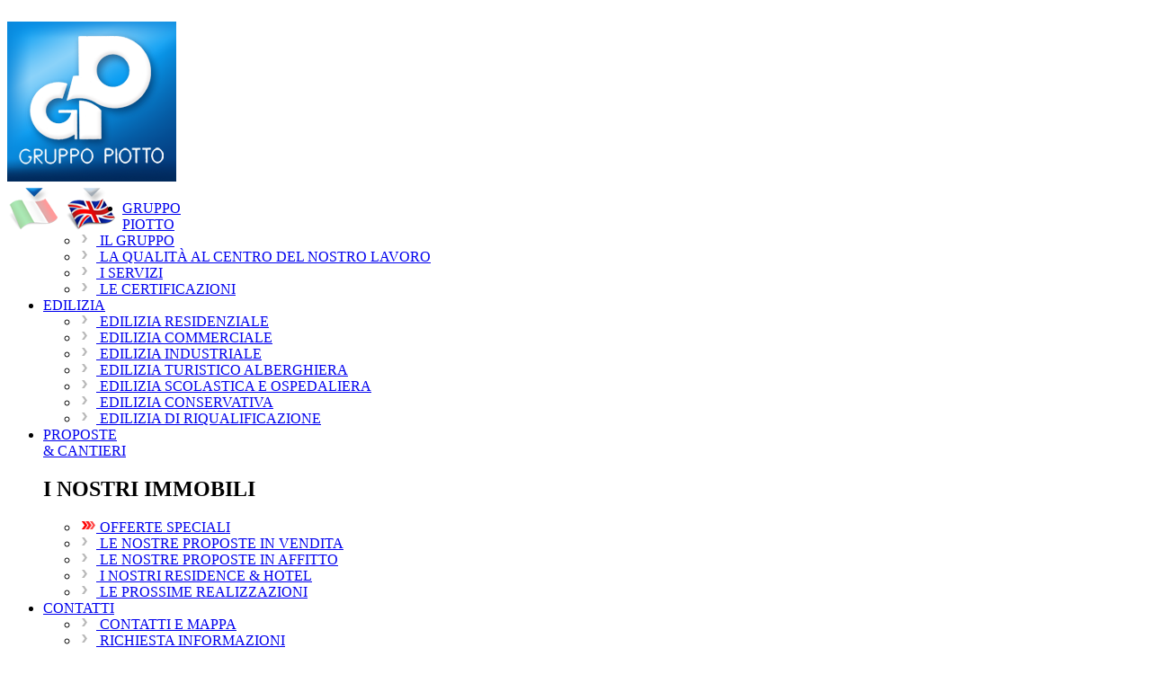

--- FILE ---
content_type: text/html; charset=utf-8
request_url: https://gruppopiotto.it/Immobili_cantieri/Dettaglio_immobile.aspx?Pos=175
body_size: 13556
content:


<!DOCTYPE html>
<html lang="en">

<head><title>
	GRUPPO PIOTTO offerte speciali i immobili costruzioni edil residenziali commerciali industriali 
</title><link href="../Css/stylegeneric.css" rel="stylesheet" type="text/css" /><link rel="image_src" href="http://www.gruppopiotto.it/thumbnail/gruppopiotto.jpg" /><link rel="shortcut icon" href="../favicon.ico" type="image/x-icon" /><link rel="stylesheet" href="../Css/menu.css" type="text/css" media="screen" />

    <script type="text/javascript" src="../JScript/PopUpCreditsPag.js"></script>

    
	<script src="../js/jquery3.min.js" type="text/javascript"></script>

    <link href="../Css/dettcantieri.css" rel="stylesheet" type="text/css" />

    <link rel="stylesheet" href="../Css/lightbox.2.0.css" type="text/css" media="screen" />
	
	<script src="../js/prototype.js" type="text/javascript"></script>
	<script src="../js/scriptaculous.js?load=effects,builder" type="text/javascript"></script>
	<script src="../js/lightbox.2.0.js" type="text/javascript"></script>
    <script type="text/javascript">
        function popdate(campo, valore) {
            CalWin = window.open('calendar.aspx?campo=' + campo + '&data=' + valore, 'calwindow', 'width=200,height=180,scrollbars=no,toolbar=no')
        }
    </script>

    
    <script>
        function ValidaContatti() {
            $(document).ready(function () {
                var valid = Page_ClientValidate("ContattiInfo");

                console.log(valid);

                if (valid) {
                    $('#throbberContatti').show();
                    return true; 
                }
                else {
                    $('#throbberContatti').hide();
                    return false;
                }
            })
        }
    </script>

    <script src="https://www.google.com/recaptcha/api.js"></script>

<meta name="description" content="GRUPPO PIOTTO Srl - Costruzioni edili residenziali, industriali, commerciali. Edilizia conservativa. Vendita e affitto immobili. Via Regio Parco 114/A Settimo TORINO +39 011 8982007" /><meta name="keywords" content="gruppo, piotto, costruzioni, edili, residenziali, industriali, commerciali, edilizia, conservativa, vendita, affitto, immobili, torino, immobiliare" /></head>

<body>
    <form name="aspnetForm" method="post" action="Dettaglio_immobile.aspx?Pos=175" onsubmit="javascript:return WebForm_OnSubmit();" id="aspnetForm">
<div>
<input type="hidden" name="__EVENTTARGET" id="__EVENTTARGET" value="" />
<input type="hidden" name="__EVENTARGUMENT" id="__EVENTARGUMENT" value="" />
<input type="hidden" name="__VIEWSTATE" id="__VIEWSTATE" value="/[base64]" />
</div>

<script type="text/javascript">
//<![CDATA[
var theForm = document.forms['aspnetForm'];
if (!theForm) {
    theForm = document.aspnetForm;
}
function __doPostBack(eventTarget, eventArgument) {
    if (!theForm.onsubmit || (theForm.onsubmit() != false)) {
        theForm.__EVENTTARGET.value = eventTarget;
        theForm.__EVENTARGUMENT.value = eventArgument;
        theForm.submit();
    }
}
//]]>
</script>


<script src="/WebResource.axd?d=UyqdHo28DCi_GNdrZjehfE1lhfhwXlAH8_LF52PVHZwYOwb0xfLTxgzaKilCfvrItLTmeheKCFKxp02Ixc1xDka8bAQ1&amp;t=638314217260000000" type="text/javascript"></script>


<script src="/ScriptResource.axd?d=r9jh2Oq1zhFpZC1zkgorG_Oksh_31tC8XoRHsR3iv1MzwQ8LSWCGnozcYfyrO8PD-PMvTByMk35HE5eVFsAEazkC371D43uSW1h8jKX2GCItPTEermEfht1Vlyp1cEcpx0-dCNf0EFAunIvBkA98Mqh3X0M1&amp;t=ffffffffbd4fd25e" type="text/javascript"></script>
<script src="/ScriptResource.axd?d=N54S6C8OgW8oxm758YFBdhsJv4sfGdzwLz6WDXsgTKY9Wfu7RP5xjHYxxCHU0jreKyqcB3lvzEwBgogT6xtgZOfG6LEAoglVKvs6VvP2HtoE1rFnuTgHbCWCDjHycLSPOYlv8CM_Yyn5CLK4jI05ACYumCEKDplnadK3QOGp7N5a2Ar10&amp;t=559a934d" type="text/javascript"></script>
<script type="text/javascript">
//<![CDATA[
if (typeof(Sys) === 'undefined') throw new Error('Impossibile caricare il framework lato client di ASP.NET Ajax.');
//]]>
</script>

<script src="/ScriptResource.axd?d=njloHrsReS8fYJJqU7nr41SLkHGcJxUpJE41kAvNZzC1JphZN9duWKQKfHkE9xcr_OitR6trrflSTl54Z0q_lToL-psd1dC1QzNxKu3SMy3CDJqkj62zuD4rF9j5CElB-7tNB3OFige2rYvg8uYi0Dg1vi5le9ZGJFfdc0bogxG1o_z40&amp;t=559a934d" type="text/javascript"></script>
<script type="text/javascript">
//<![CDATA[
function WebForm_OnSubmit() {
if (typeof(ValidatorOnSubmit) == "function" && ValidatorOnSubmit() == false) return false;
return true;
}
//]]>
</script>

<div>

	<input type="hidden" name="__VIEWSTATEGENERATOR" id="__VIEWSTATEGENERATOR" value="BC6C4B66" />
	<input type="hidden" name="__EVENTVALIDATION" id="__EVENTVALIDATION" value="/wEWDgKl58ypCAKKp/qmCQLCzKe/CwLEv9mWCwKJzr35BQKR9ZT7CQK//cj0CALeyvy2CwLe9cW6DwLUnp3xAQKq1v2oCgKB47/1BwLOouzCBQL3ysbMCpGddIkskzN8vCFwQ+FkxeyiCn6h" />
</div>
    <div>
        
        <div class="principale">
            <div class="logo">
                <a href="../Default.aspx" title="home page"><img src="../ImgHome/Gruppo_Piotto.png" alt="GRUPPO PIOTTO" title="GRUPPO PIOTTO Srl" class="ImgNoBorder" /></a>
            </div>
            <div class="Versioni">
                <input type="image" name="ctl00$btnSetItalian" id="ctl00_btnSetItalian" title="Italia" class="ImgNoBorder" src="../ImgHome/Bt1_IT.png" alt="Italia" align="left" style="border-width:0px;" />
                <input type="image" name="ctl00$btnSetEnglish" id="ctl00_btnSetEnglish" title="English" class="ImgNoBorder" src="../ImgHome/Bt_EN.png" alt="English" align="left" style="border-width:0px;" />              
                    
            </div>

            
            <nav class="navmenu">        
                <ul id="menu">
                    <li class="line"><a href="#" class="drop" title="GRUPPO PIOTTO"><span id="ctl00_Lbbt_GruppoPiotto">GRUPPO<br />PIOTTO</span></a>
                        <div class="dropdown_3columns">
                            <div class="col_3">
                                <ul class="col_3">
							        <li>
                                        <a id="ctl00_HyAzienda" title="IL GRUPPO" href="../Gruppo_Piotto/Default.aspx">
                                            <img src="../ImgHome/f_menu.png" alt="" class="ImgNoBorderMid" />
                                            <span id="ctl00_LbAzienda">IL GRUPPO</span></a>
                                    </li>
                                    <li>
                                        <a id="ctl00_HyQualita" title="LA QUALITÀ AL CENTRO DEL NOSTRO LAVORO" href="../Gruppo_Piotto_qualita/Default.aspx">
                                            <img src="../ImgHome/f_menu.png" alt="" class="ImgNoBorderMid" />
                                            <span id="ctl00_LbQualita">LA QUALIT&Agrave; AL CENTRO DEL NOSTRO LAVORO</span></a>
                                    </li>
							        <li>
                                        <a id="ctl00_HyServizi" title="I SERVIZI" href="../Gruppo_Piotto_servizi/Default.aspx">
                                            <img src="../ImgHome/f_menu.png" alt="" class="ImgNoBorderMid" />
                                            <span id="ctl00_LbServizi">I SERVIZI</span></a>
                                    </li>
                                    <li>
                                        <a id="ctl00_HyCertificazioni" title="LE CERTIFICAZIONI" href="../Gruppo_Piotto_certificazioni/Default.aspx">
                                            <img src="../ImgHome/f_menu.png" alt="" class="ImgNoBorderMid" />
                                            <span id="ctl00_LbCertificazioni">LE CERTIFICAZIONI</span></a>
                                    </li>
                                </ul>   
                            </div>
                        </div>
                    </li>
                    <li class="line"><a href="#" class="drop"><span id="ctl00_Lbbt_Edilizia">EDILIZIA</span></a>
                        <div class="dropdown_3columns">
                            <div class="col_3">
                                <ul class="col_3">
                                    <li>
                                        <a id="ctl00_HyedResidenziale" title="EDILIZIA RESIDENZIALE" href="../Edilizia_residenziale/Default.aspx">
                                            <img src="../ImgHome/f_menu.png" alt="" class="ImgNoBorderMid" />
                                            <span id="ctl00_LbedResidenziale">EDILIZIA RESIDENZIALE</span></a>
                                    </li>
                                    <li>
                                        <a id="ctl00_HyedCommerciale" title="EDILIZIA COMMERCIALE" href="../Edilizia_commerciale/Default.aspx">
                                            <img src="../ImgHome/f_menu.png" alt="" class="ImgNoBorderMid" />
                                            <span id="ctl00_LbedCommerciale">EDILIZIA COMMERCIALE</span></a>
                                    </li>
                                    <li>
                                        <a id="ctl00_HyedIndustriale" title="EDILIZIA INDUSTRIALE" href="../Edilizia_industriale/Default.aspx">
                                            <img src="../ImgHome/f_menu.png" alt="" class="ImgNoBorderMid" />
                                            <span id="ctl00_LbedIndustriale">EDILIZIA INDUSTRIALE</span></a>
                                    </li>
                                    <li>
                                        <a id="ctl00_HyedTuristica" title="EDILIZIA TURISTICO ALBERGHIERA" href="../Edilizia_turistica/Default.aspx">
                                            <img src="../ImgHome/f_menu.png" alt="" class="ImgNoBorderMid" />
                                            <span id="ctl00_LbedTuristica">EDILIZIA TURISTICO ALBERGHIERA</span></a>
                                    </li>
                                    <li>
                                        <a id="ctl00_HyedScolastica" title="EDILIZIA SCOLASTICA E OSPEDALIERA" href="../Edilizia_scolastica_ospedaliera/Default.aspx">
                                            <img src="../ImgHome/f_menu.png" alt="" class="ImgNoBorderMid" />
                                            <span id="ctl00_LbedScolastica">EDILIZIA SCOLASTICA E OSPEDALIERA</span></a>
                                    </li>
                                    <li>
                                        <a id="ctl00_HyedConservativa" title="EDILIZIA CONSERVATIVA" href="../Edilizia_conservativa/Default.aspx">
                                            <img src="../ImgHome/f_menu.png" alt="" class="ImgNoBorderMid" />
                                            <span id="ctl00_LbedConservativa">EDILIZIA CONSERVATIVA</span></a>
                                    </li>
                                    <li>
                                        <a id="ctl00_HyedRiqualificazione" title="EDILIZIA DI RIQUALIFICAZIONE" href="../Edilizia_Riqualificazione/Default.aspx">
                                            <img src="../ImgHome/f_menu.png" alt="" class="ImgNoBorderMid" />
                                            <span id="ctl00_LbedRiqualificazione">EDILIZIA DI RIQUALIFICAZIONE</span></a>
                                    </li>
                                </ul>   
                            </div>
                        </div>
                    </li>
                    <li class="line"><a href="#" class="drop"><span id="ctl00_Lbbt_ProposteCantieri">PROPOSTE<br />&amp; CANTIERI</span></a>
                        <div class="dropdown_2columns">
                            <div class="col_2">
                                <h2><span id="ctl00_Lbnostri_immobili">I NOSTRI IMMOBILI</span></h2>
                            </div>
                            <div class="col_2">
                                <ul class="col_2">
                                    <li>
                                        <a id="ctl00_HyPropCantieri" title="OFFERTE SPECIALI" href="Default.aspx">
                                            <img src="../ImgHome/f_menuofferte.png" alt="" class="ImgNoBorderMid" />
                                            <span id="ctl00_LbPropCantieri">OFFERTE SPECIALI</span></a>
                                    </li>
                                    <li>
                                        <a id="ctl00_HyPropVendita" title="LE NOSTRE PROPOSTE IN VENDITA" href="../Immobili_vendita/Default.aspx">
                                            <img src="../ImgHome/f_menu.png" alt="" class="ImgNoBorderMid" />
                                            <span id="ctl00_LbPropVendita">LE NOSTRE PROPOSTE IN VENDITA</span></a>
                                    </li>
                                    <li>
                                        <a id="ctl00_HyPropAffitto" title="LE NOSTRE PROPOSTE IN AFFITTO" href="../Immobili_affitto/Default.aspx">
                                            <img src="../ImgHome/f_menu.png" alt="" class="ImgNoBorderMid" />
                                            <span id="ctl00_LbPropAffitto">LE NOSTRE PROPOSTE IN AFFITTO</span></a>
                                    </li>
                                    
                                    <li>
                                        <a id="ctl00_HyPropResidence" title="I NOSTRI RESIDENCE E HOTEL" href="../Immobili_residence/Default.aspx">
                                            <img src="../ImgHome/f_menu.png" alt="" class="ImgNoBorderMid" />
                                            <span id="ctl00_LbPropResidence">I NOSTRI RESIDENCE &amp; HOTEL</span></a>
                                    </li>
                                    <li>
                                        <a id="ctl00_HyPropNovita" title="LE PROSSIME REALIZZAZIONI" href="../Immobili_nuovi/Default.aspx">
                                            <img src="../ImgHome/f_menu.png" alt="" class="ImgNoBorderMid" />
                                            <span id="ctl00_LbPropNovita">LE PROSSIME REALIZZAZIONI</span></a>
                                    </li>
                                </ul>   
                            </div>
                        </div>
                    </li>
                    <li class="menu_right"><a href="#" class="drop"><span id="ctl00_Lbbt_ContattiMappa">CONTATTI</span></a>
                        <div class="dropdown_2columns align_right">
                            <div class="col_1">
                                <ul>
                                    <li>
                                        <a id="ctl00_Hycontatti" title="CONTATTI E MAPPA" href="../Gruppo_Piotto_contatti/Default.aspx">
                                            <img src="../ImgHome/f_menu.png" alt="" class="ImgNoBorderMid" />
                                            <span id="ctl00_Lbcontatti">CONTATTI E MAPPA</span></a>
                                    </li>
							        <li>
                                        <a id="ctl00_HyInfo" title="RICHIESTA INFORMAZIONI" href="../Gruppo_Piotto_informazioni/Default.aspx">
                                            <img src="../ImgHome/f_menu.png" alt="" class="ImgNoBorderMid" />
                                            <span id="ctl00_LbInfo">RICHIESTA INFORMAZIONI</span></a>
                                    </li>
							        <li><a href="mailto:info@gruppopiotto.it" title="info@gruppopiotto.it"><img src="../ImgHome/f_menu1.png" alt="info@gruppopiotto.it" class="ImgNoBorderMid" />info@gruppopiotto.it</a></li>
                                </ul>   
                            </div>
		                </div>
                    </li>
                    <li class="line menu_right"><a href="#" class="drop1"><span id="ctl00_Lbbt_ChiCerca">CHI CERCA<br />IMMOBILI</span></a>
                        <div class="dropdown_3columns align_right">
                            <div class="col_3">
                                <ul>
                                    <li>
                                        <a id="ctl00_HyCercaResidenziale" title="RICHIESTA RESIDENZIALE" href="../Richiesta_immobili_residenziali/Default.aspx">
                                            <img src="../ImgHome/f_menu.png" alt="" class="ImgNoBorderMid" />
                                            <span id="ctl00_LbCercaResidenziale">RICHIESTA RESIDENZIALE</span></a>
                                    </li>
                                    <li>
                                        <a id="ctl00_Hylink_CercaCommerciale" title="RICHIESTA COMMERCIALE / INDUSTRIALE / TERZIARIA" href="../Richiesta_immobili_commerciali/Default.aspx">
                                            <img src="../ImgHome/f_menu.png" alt="" class="ImgNoBorderMid" />
                                            <span id="ctl00_Lblink_CercaCommerciale">RICHIESTA COMMERCIALE / INDUSTRIALE / TERZIARIA</span></a>
                                    </li>
                                    <li>
                                        <a id="ctl00_Hylink_CercaBox" title="RICHIESTA BOX" href="../Richiesta_box_garage/Default.aspx">
                                            <img src="../ImgHome/f_menu.png" alt="" class="ImgNoBorderMid" />
                                            <span id="ctl00_Label1">RICHIESTA BOX</span></a>
                                    </li>
                                </ul>   
                            </div>
		                </div>
                    </li>
                </ul>
            </nav>
            

            
            

            <!-- area slider -->
            

    <script type="text/javascript">
//<![CDATA[
Sys.WebForms.PageRequestManager._initialize('ctl00$ContentPlaceHolder1$ScriptManager1', document.getElementById('aspnetForm'));
Sys.WebForms.PageRequestManager.getInstance()._updateControls(['tctl00$ContentPlaceHolder1$UpdatePanel1'], ['ctl00$ContentPlaceHolder1$cmdConferma'], [], 90);
//]]>
</script>


    <input type="hidden" name="ctl00$ContentPlaceHolder1$txtId_Macro" id="ctl00_ContentPlaceHolder1_txtId_Macro" value="1" />

    <section class="section_imgtop">
        <div class="box_imgtop">
            <div class="home">
                <a href="../Default.aspx" title="home page" class="homep">HOME</a>
            </div>
            <div class="box_titlepag">
                <span id="ctl00_ContentPlaceHolder1_LbTitoloPagina">OFFERTE SPECIALI</span>
            </div>
            <figure><img src="../ImgHome/Gruppo-Piotto-info.png" alt="Gruppo Piotto" class="ImgFloatR" /></figure>
        </div>
    </section>
    
    <!-- area contenuto pagine -->
    <section class="content_pag">
        
        <div class="box_ricerca">
            <a id="ctl00_ContentPlaceHolder1_HyBack" title="indietro" class="linkwhiteb Lucida12" href="Default.aspx"><img src="../images/back.png" alt="" class="ImgNoBorderMid" />
            <span id="ctl00_ContentPlaceHolder1_Label1">indietro</span></a>
            <h2 class="bianco Lucida14"><img src="../images/detCantiere.png" alt="" class="ImgNoBorderMid" /><span id="ctl00_ContentPlaceHolder1_LbDettImmobile">DETTAGLI E SPECIFICHE DEL CANTIERE</span></h2>
        </div>
        

                        
                
        <div id="ctl00_ContentPlaceHolder1_divElenco" style="overflow:hidden; width:980px; padding:0px; margin:0px; clear:both;">
                        
            <article>
            <div class="box_1">
                <div class="box_img1">
                     
                    <img id="ctl00_ContentPlaceHolder1_imgProposta" title="Gruppo Piotto foto immobile" class="ImgNoBorder" src="../Miniature_imm_vendita/Paginainiziale.jpg" alt="Gruppo Piotto foto immobile" style="border-width:0px;" />
                </div>
                <div class="box_sx1">
                    <div class="tipo_imm">
                        
                        <h2 class="azzurroS Lucida16"><span id="ctl00_ContentPlaceHolder1_lbNome_Proposta"></span></h2>
                    </div>
                    <div class="provincia_imm">
                        
                        <h2 class="grigioscuro Dim11"><strong><span id="ctl00_ContentPlaceHolder1_lbProvinciaProp">Bordighera (IM)</span></strong><span id="ctl00_ContentPlaceHolder1_lbCittaProp"> - Bordighera (IM) via Pasteur 81</span></h2>
                    </div>
                    
                    <div class="descr_imm">
                                                
                        <h3><span id="ctl00_ContentPlaceHolder1_lbDescrizione">ULTIMA VILLA A SCHIERA CON CORTILE PRIVATO<br><br>
Bordighera, nota e rinomata località turistica, abbiamo realizzato n°4 ville a schiera e 3 appartamenti con relativi posti auto e giardini privati.<br><br>
L'edificio rispetta le nuove normative sul risparmio energetico:<br>
- rivestimento delle facciate a cappotto,<br>
- serramenti in legno con vetrocamera,<br>
- pannelli fotovoltaici,<br>
- vasca per il recupero delle acque piovane,<br>
- Portoncini blindati.<br>
In oltre abbiamo dato particolare attenzione all'insonorizzazione, sia verso l'esterno, sia tra le singole unità immobiliari.<br>
Potrete personalizzare gli immobili, scegliendo i materiali dal nostro capitolato, per renderli ancora più esclusivi.</span></h3>
                    </div>
                    
                    <div class="descr_imm">
                        
                        
                        
                        
                        
                        
                    </div>

                    
                    <article>
                        <div id="ctl00_ContentPlaceHolder1_divSpecifiche" class="descr_imm">

                            <div id="ctl00_ContentPlaceHolder1_divAnnoCostruzione" class="box_1dett">
                                <span id="ctl00_ContentPlaceHolder1_Label30">Anno di costruzione</span> : <span id="ctl00_ContentPlaceHolder1_lbAnnoCostruzione">2019</span>
                            </div>

                            <div id="ctl00_ContentPlaceHolder1_divN_unita" class="box_1dett">
                                <span id="ctl00_ContentPlaceHolder1_Label29">Unit&agrave;</span> : <span id="ctl00_ContentPlaceHolder1_lbN_unita">6</span>
                            </div>

                            

                            

                            

                            

                            

                            

                            

                            

                            

                            

                            

                            <div id="ctl00_ContentPlaceHolder1_divBalconi" class="box_1dett">
                                <span id="ctl00_ContentPlaceHolder1_Label14">Balconi</span> : <span id="ctl00_ContentPlaceHolder1_lbBalconi">Si</span>
                            </div>

                            

                            <div id="ctl00_ContentPlaceHolder1_divGiardino_privato" class="box_1dett">
                                <span id="ctl00_ContentPlaceHolder1_Label12">Giardino privato</span> : <span id="ctl00_ContentPlaceHolder1_lbGiardino_privato">Si</span>
                            </div>

                            

                            

                            <div id="ctl00_ContentPlaceHolder1_divPosto_auto" class="box_1dett">
                                <span id="ctl00_ContentPlaceHolder1_Label8">Posto auto</span> : <span id="ctl00_ContentPlaceHolder1_lbPosto_auto">Si</span>
                            </div>

                            

                            

                             

                            
                        </div>
                    </article>
                    

                    
                    <article>
                        <div id="ctl00_ContentPlaceHolder1_divLocalizzazione" class="box_localiz">
                            <span id="ctl00_ContentPlaceHolder1_Label33">Localizzazione dell&#39;immobile</span> : <span id="ctl00_ContentPlaceHolder1_lbLocalizzazione">Bordighera (IM) via Pasteur 81</span>
                        </div>
                    </article>
                    

                    
                    <article>
                        
                    </article>
                    

                    
                        <article>
                        
                    </article>
                    

                    
                     <article>
                        <div id="ctl00_ContentPlaceHolder1_divMappaGoogle" class="box_mappaGoogle">
                            <iframe src="https://www.google.com/maps/embed?pb=!1m18!1m12!1m3!1d3304.276431461067!2d7.652342815621118!3d43.784087951974875!2m3!1f0!2f0!3f0!3m2!1i1024!2i768!4f13.1!3m3!1m2!1s0x12cdf24acbcec72b%3A0xfe6560956a00f1da!2sVia+Pasteur%2C+81%2C+18012+Bordighera+IM!5e1!3m2!1sit!2sit!4v1561546152639!5m2!1sit!2sit" width="600" height="450" frameborder="0" style="border:0" allowfullscreen></iframe>
                            <!-- <br /><small><a href="http://maps.google.it/maps?f=q&amp;source=embed&amp;hl=it&amp;geocode=&amp;q=Via+Regio+Parco+114%2FA+-+10036+Settimo+T.se+(TO)&amp;aq=&amp;sll=41.442726,12.392578&amp;sspn=27.108675,67.631836&amp;ie=UTF8&amp;hq=Via+Regio+Parco+114&amp;hnear=Settimo,+Piazza+Luigi+Pagliero,+2,+10036+Settimo+Torinese&amp;t=m&amp;ll=45.12405,7.747078&amp;spn=0.042392,0.072956&amp;z=13" style="color:#0000FF;text-align:left">Visualizzazione ingrandita della mappa</a></small> -->
                        </div>
                    </article>
                    

                </div>
            </div>
            </article>

            <div class="box_dx">
            
                <div class="title_photo">
                    <h3 class="Lucida14 turchese">PHOTOGALLERY</h3>
                </div>

                
                <div id="ctl00_ContentPlaceHolder1_divGallery" class="box_gallery">

                    
                    
                    
                            <div id="ctl00_ContentPlaceHolder1_RPT_Gallery_ctl00_divImage" class="box_img2">
                                <a href="../Img_immobili_vendita/PG_CartellopubblicitarioBordigheraviaPasteur.jpeg" id="ctl00_ContentPlaceHolder1_RPT_Gallery_ctl00_anchorImg" data-lightbox="roadtrip">
                                    <img id="ctl00_ContentPlaceHolder1_RPT_Gallery_ctl00_imgImage" title="VISUALIZZA IMMAGINE" class="ImgGallery" src="../Miniature_imm_vendita/PG_CartellopubblicitarioBordigheraviaPasteur.jpeg" style="border-width:0px;" />
                                </a>
                            </div>
                        
                            <div id="ctl00_ContentPlaceHolder1_RPT_Gallery_ctl01_divImage" class="box_img2">
                                <a href="../Img_immobili_vendita/PG_Paginainiziale.jpg" id="ctl00_ContentPlaceHolder1_RPT_Gallery_ctl01_anchorImg" data-lightbox="roadtrip">
                                    <img id="ctl00_ContentPlaceHolder1_RPT_Gallery_ctl01_imgImage" title="VISUALIZZA IMMAGINE" class="ImgGallery" src="../Miniature_imm_vendita/PG_Paginainiziale.jpg" style="border-width:0px;" />
                                </a>
                            </div>
                        
                            <div id="ctl00_ContentPlaceHolder1_RPT_Gallery_ctl02_divImage" class="box_img2">
                                <a href="../Img_immobili_vendita/PG_fotoinserimento1.jpg" id="ctl00_ContentPlaceHolder1_RPT_Gallery_ctl02_anchorImg" data-lightbox="roadtrip">
                                    <img id="ctl00_ContentPlaceHolder1_RPT_Gallery_ctl02_imgImage" title="VISUALIZZA IMMAGINE" class="ImgGallery" src="../Miniature_imm_vendita/PG_fotoinserimento1.jpg" style="border-width:0px;" />
                                </a>
                            </div>
                        
                            <div id="ctl00_ContentPlaceHolder1_RPT_Gallery_ctl03_divImage" class="box_img2">
                                <a href="../Img_immobili_vendita/PG_fotoinserimento2.jpg" id="ctl00_ContentPlaceHolder1_RPT_Gallery_ctl03_anchorImg" data-lightbox="roadtrip">
                                    <img id="ctl00_ContentPlaceHolder1_RPT_Gallery_ctl03_imgImage" title="VISUALIZZA IMMAGINE" class="ImgGallery" src="../Miniature_imm_vendita/PG_fotoinserimento2.jpg" style="border-width:0px;" />
                                </a>
                            </div>
                        
                            <div id="ctl00_ContentPlaceHolder1_RPT_Gallery_ctl04_divImage" class="box_img2">
                                <a href="../Img_immobili_vendita/PG_Alloggio1.jpg" id="ctl00_ContentPlaceHolder1_RPT_Gallery_ctl04_anchorImg" data-lightbox="roadtrip">
                                    <img id="ctl00_ContentPlaceHolder1_RPT_Gallery_ctl04_imgImage" title="VISUALIZZA IMMAGINE" class="ImgGallery" src="../Miniature_imm_vendita/PG_Alloggio1.jpg" style="border-width:0px;" />
                                </a>
                            </div>
                        
                            <div id="ctl00_ContentPlaceHolder1_RPT_Gallery_ctl05_divImage" class="box_img2">
                                <a href="../Img_immobili_vendita/PG_Alloggio7.jpg" id="ctl00_ContentPlaceHolder1_RPT_Gallery_ctl05_anchorImg" data-lightbox="roadtrip">
                                    <img id="ctl00_ContentPlaceHolder1_RPT_Gallery_ctl05_imgImage" title="VISUALIZZA IMMAGINE" class="ImgGallery" src="../Miniature_imm_vendita/PG_Alloggio7.jpg" style="border-width:0px;" />
                                </a>
                            </div>
                        
                            <div id="ctl00_ContentPlaceHolder1_RPT_Gallery_ctl06_divImage" class="box_img2">
                                <a href="../Img_immobili_vendita/PG_Alloggo6.jpg" id="ctl00_ContentPlaceHolder1_RPT_Gallery_ctl06_anchorImg" data-lightbox="roadtrip">
                                    <img id="ctl00_ContentPlaceHolder1_RPT_Gallery_ctl06_imgImage" title="VISUALIZZA IMMAGINE" class="ImgGallery" src="../Miniature_imm_vendita/PG_Alloggo6.jpg" style="border-width:0px;" />
                                </a>
                            </div>
                        
                            <div id="ctl00_ContentPlaceHolder1_RPT_Gallery_ctl07_divImage" class="box_img2">
                                <a href="../Img_immobili_vendita/PG_Duplex2.jpg" id="ctl00_ContentPlaceHolder1_RPT_Gallery_ctl07_anchorImg" data-lightbox="roadtrip">
                                    <img id="ctl00_ContentPlaceHolder1_RPT_Gallery_ctl07_imgImage" title="VISUALIZZA IMMAGINE" class="ImgGallery" src="../Miniature_imm_vendita/PG_Duplex2.jpg" style="border-width:0px;" />
                                </a>
                            </div>
                        
                            <div id="ctl00_ContentPlaceHolder1_RPT_Gallery_ctl08_divImage" class="box_img2">
                                <a href="../Img_immobili_vendita/PG_Duplex3.jpg" id="ctl00_ContentPlaceHolder1_RPT_Gallery_ctl08_anchorImg" data-lightbox="roadtrip">
                                    <img id="ctl00_ContentPlaceHolder1_RPT_Gallery_ctl08_imgImage" title="VISUALIZZA IMMAGINE" class="ImgGallery" src="../Miniature_imm_vendita/PG_Duplex3.jpg" style="border-width:0px;" />
                                </a>
                            </div>
                        
                            <div id="ctl00_ContentPlaceHolder1_RPT_Gallery_ctl09_divImage" class="box_img2">
                                <a href="../Img_immobili_vendita/PG_Duplex4.jpg" id="ctl00_ContentPlaceHolder1_RPT_Gallery_ctl09_anchorImg" data-lightbox="roadtrip">
                                    <img id="ctl00_ContentPlaceHolder1_RPT_Gallery_ctl09_imgImage" title="VISUALIZZA IMMAGINE" class="ImgGallery" src="../Miniature_imm_vendita/PG_Duplex4.jpg" style="border-width:0px;" />
                                </a>
                            </div>
                        
                            <div id="ctl00_ContentPlaceHolder1_RPT_Gallery_ctl10_divImage" class="box_img2">
                                <a href="../Img_immobili_vendita/PG_Duplex5.jpg" id="ctl00_ContentPlaceHolder1_RPT_Gallery_ctl10_anchorImg" data-lightbox="roadtrip">
                                    <img id="ctl00_ContentPlaceHolder1_RPT_Gallery_ctl10_imgImage" title="VISUALIZZA IMMAGINE" class="ImgGallery" src="../Miniature_imm_vendita/PG_Duplex5.jpg" style="border-width:0px;" />
                                </a>
                            </div>
                        
                                       

                </div>

                
                

                

                
                <div class="box_richiesta">
                    <span id="ctl00_ContentPlaceHolder1_UpdatePanel1">
                            <input type="hidden" name="ctl00$ContentPlaceHolder1$txtItemID" id="ctl00_ContentPlaceHolder1_txtItemID" value="175" />
                            <div class="title_richiesta">
                                <h3 class="Lucida14 bianco"><span id="ctl00_ContentPlaceHolder1_LbContatti_title">Contatti per Cantiere</span></h3>
                            </div>

                             <script src="../JScript/MyUDF.js" type="text/javascript"></script>
                             <script type="text/javascript" src="../JScript/CheckDatiFiscali_IT.js"></script>

                            <div class="InputIDimm">
                                <span id="ctl00_ContentPlaceHolder1_Label2">ID immobile</span>:<br />
                                <input name="ctl00$ContentPlaceHolder1$txtIdentificativo" type="text" value="Bordighera (IM) via Pasteur 81" maxlength="50" readonly="readonly" id="ctl00_ContentPlaceHolder1_txtIdentificativo" class="InputIdentif" style="width:320px;" />
                            </div>

                            <div class="InputObbligatorio">
                                <span id="ctl00_ContentPlaceHolder1_Label16">Nome</span>
                                <input name="ctl00$ContentPlaceHolder1$txtAnagrafica" type="text" maxlength="50" id="ctl00_ContentPlaceHolder1_txtAnagrafica" class="Input" style="width:250px;" /><br /> 
                                   <span id="ctl00_ContentPlaceHolder1_RequiredFieldValidator2" class="RossoInfoAlert" style="color:Red;display:none;">Nome è un campo richiesto!</span>
                            </div>

                            <div class="InputNonObbligatorio">
                                <span id="ctl00_ContentPlaceHolder1_Label21">Telefono</span>
                                <input name="ctl00$ContentPlaceHolder1$txtTelefono" type="text" maxlength="50" id="ctl00_ContentPlaceHolder1_txtTelefono" class="Input" style="width:170px;" /><br />
                                <span id="ctl00_ContentPlaceHolder1_RegularExpressionValidator5" class="RossoInfoAlert" style="color:Red;display:none;">Formato campo Telefono errato!</span>
                            </div>

                            <div class="InputNonObbligatorio">
                                <span id="ctl00_ContentPlaceHolder1_Label22">Fax</span>
                                <input name="ctl00$ContentPlaceHolder1$txtFax" type="text" maxlength="50" id="ctl00_ContentPlaceHolder1_txtFax" class="Input" style="width:170px;" /><br />
                                <span id="ctl00_ContentPlaceHolder1_RegularExpressionValidator6" class="RossoInfoAlert" style="color:Red;display:none;">Formato campo Fax errato!</span>
                            </div>

                            <div class="InputObbligatorio">
                                <span id="ctl00_ContentPlaceHolder1_Label23">E-mail</span>
                                <input name="ctl00$ContentPlaceHolder1$txtEmail" type="text" maxlength="50" id="ctl00_ContentPlaceHolder1_txtEmail" class="Input" style="width:210px;" /><br />
                                <span id="ctl00_ContentPlaceHolder1_RequiredFieldValidator5" class="RossoInfoAlert" style="color:Red;display:none;">E-mail è un campo richiesto!</span>                   
                                <span id="ctl00_ContentPlaceHolder1_RegularExpressionValidator7" class="RossoInfoAlert" style="color:Red;display:none;">Indirizzo E-mail non valido!</span>
                            </div>
                
                    

                            <div class="InputNonObbligatorio">
                                <span id="ctl00_ContentPlaceHolder1_Label3">Data di sopraluogo desiderata</span>
                                <input name="ctl00$ContentPlaceHolder1$txtDataSopraluogo" type="text" maxlength="50" id="ctl00_ContentPlaceHolder1_txtDataSopraluogo" class="Input" style="width:120px;" /><br /><a href="javascript:popdate('ctl00_ContentPlaceHolder1_txtDataSopraluogo','');" title="Seleziona Data" class="linkblu"><span id="ctl00_ContentPlaceHolder1_LbSelectData">seleziona data</span></a> 
                                <br />
                                <span id="ctl00_ContentPlaceHolder1_RegularExpressionValidator1" class="Nero8b" style="color:Red;display:none;">Formato campo data errato<br/></span>
                            </div>

                            <div class="InputInformazioni">
                                <span id="ctl00_ContentPlaceHolder1_Label26">Informazioni richieste</span><br /> 
                                <textarea name="ctl00$ContentPlaceHolder1$txtInfo" rows="10" cols="20" id="ctl00_ContentPlaceHolder1_txtInfo" class="InputInfo" style="width:340px;"></textarea><br />                       
                                <span id="ctl00_ContentPlaceHolder1_RequiredFieldValidator1" class="RossoInfoAlert" style="color:Red;display:none;">Richiesta info è un campo obbligatorio!</span>
                            </div>

                    
                          

                            <div class="Invia" style="max-width:300px; text-align:left; padding-left:30px; padding-bottom:15px;">
                               <div class="InputPrivacy">
                                    
                                    <br />
                                    <span style="display:inline-block;width:30px;"><input id="ctl00_ContentPlaceHolder1_chkInformativa" type="checkbox" name="ctl00$ContentPlaceHolder1$chkInformativa" /></span>
                                    Accetto le condizioni sulla privacy<br/>dell'<a href="../Gruppo_Piotto_InformativaContatti/Default.aspx" title="Leggi informativa" class="privacy">Informativa ai sensi del Regolamento UE 2016/679</a> e autorizzo al trattamento dei miei dati personali
                                </div>
                            </div>
                            <div class="Invia" style="padding-bottom:15px;">
                                <div class="InputPrivacy">
                                    <div> 
                                        <div class="boxcaptcha">
                                            <div id="recaptcha1" class="g-recaptcha" data-sitekey="6LeC_WAUAAAAAINOwjaznRola9gmDut01Jcp3naa"></div>
                                            
                                        </div>
                                </div>
                            </div>



                            <div class="Invia">
                                <img id="throbberContatti" src="../images/throbber.gif" style="height:40px;display:none" />
                                <br />
                                <input type="submit" name="ctl00$ContentPlaceHolder1$cmdConferma" value="INVIA" onclick="return ValidaContatti();WebForm_DoPostBackWithOptions(new WebForm_PostBackOptions(&quot;ctl00$ContentPlaceHolder1$cmdConferma&quot;, &quot;&quot;, true, &quot;&quot;, &quot;&quot;, false, false))" id="ctl00_ContentPlaceHolder1_cmdConferma" class="Submit" style="width:100px;" />
                            </div>
                    
                            


                        </span>
                </div>
                
            
             </div>
         </div>
         
                         
        
        
    </section>


            <!-- area slider -->

        </div>

        <footer>
	        <div class="box_footer">
                <div class="recapiti">
                    <h1 class="grigioscuro Dim11">
                    <img src="../ImgHome/Gruppo_Piotto-srl.png" alt="GRUPPO PIOTTO srl" title="GRUPPO PIOTTO srl" class="ImgNoBorderMid" />
                    <span id="ctl00_LbRecapiti"><strong>GRUPPO PIOTTO</strong>&nbsp;&nbsp;&nbsp;Via Regio Parco 114/A  - 10036 Settimo T.se (TO)&nbsp;&nbsp;&nbsp;|&nbsp;&nbsp;&nbsp;Tel. +39 011 8982007 - 8950273&nbsp;&nbsp;&nbsp;|&nbsp;&nbsp;&nbsp;Fax +39 011 8950431&nbsp;&nbsp;&nbsp;|</span>
                    <span id="ctl00_LbPIva">p.iva 11228520018</span></h1>
                </div>
                <div class="credits">
			        <h5 class="grigioscuro Dim11">&nbsp;&nbsp;&nbsp;|&nbsp;&nbsp;&nbsp;
                        <a id="ctl00_HyPrivacy" title="PRIVACY" class="Credits" href="../Gruppo_Piotto_privacy/Default.aspx"><span id="ctl00_LbPrivacy">PRIVACY</span></a>
                        &nbsp;&nbsp;&nbsp;|&nbsp;&nbsp;&nbsp;<a href="#" onclick="ApriCredits(); return false;" class="Credits" title="Credits"><img src="../ImgHome/IPSNet_provider_to.png" alt="IPSNet Internet Provider Torino" title="Credits - IPSNet Internet Provider" class="ImgNoBorderMid"/>CREDITS&nbsp;&nbsp;</a><img src="../ImgHome/W3C.png" alt="W3C Valid XHTML 1.0 Transitional" title="W3C Valid XHTML 1.0 Transitional" class="ImgNoBorderMid"/></h5>
                </div>

                <div class="box_socialnet" style="float:right; width:530px; border:0px solid red; text-align:right;">
                    <a href="https://www.facebook.com/#!/gruppo.piotto" class="Credits" target="_blank" title="facebook page Gruppo Piotto">
                        <img src="../ImgHome/facebook_Gruppo_Piotto.png" alt="facebook page Gruppo Piotto" title="facebook page Gruppo Piotto" class="ImgNoBorderMid" />Facebook page
                    </a>
                     <!--Addthis Username Here-->
                    <!-- AddThis Button BEGIN -->
                     
                    <!-- AddThis Button END -->
                </div>

	        </div>
        </footer>


        

    </div>
    
<script type="text/javascript">
//<![CDATA[
var Page_Validators =  new Array(document.getElementById("ctl00_ContentPlaceHolder1_RequiredFieldValidator2"), document.getElementById("ctl00_ContentPlaceHolder1_RegularExpressionValidator5"), document.getElementById("ctl00_ContentPlaceHolder1_RegularExpressionValidator6"), document.getElementById("ctl00_ContentPlaceHolder1_RequiredFieldValidator5"), document.getElementById("ctl00_ContentPlaceHolder1_RegularExpressionValidator7"), document.getElementById("ctl00_ContentPlaceHolder1_RegularExpressionValidator1"), document.getElementById("ctl00_ContentPlaceHolder1_RequiredFieldValidator1"));
//]]>
</script>

<script type="text/javascript">
//<![CDATA[
var ctl00_ContentPlaceHolder1_RequiredFieldValidator2 = document.all ? document.all["ctl00_ContentPlaceHolder1_RequiredFieldValidator2"] : document.getElementById("ctl00_ContentPlaceHolder1_RequiredFieldValidator2");
ctl00_ContentPlaceHolder1_RequiredFieldValidator2.controltovalidate = "ctl00_ContentPlaceHolder1_txtAnagrafica";
ctl00_ContentPlaceHolder1_RequiredFieldValidator2.errormessage = "Nome è un campo richiesto!";
ctl00_ContentPlaceHolder1_RequiredFieldValidator2.display = "Dynamic";
ctl00_ContentPlaceHolder1_RequiredFieldValidator2.evaluationfunction = "RequiredFieldValidatorEvaluateIsValid";
ctl00_ContentPlaceHolder1_RequiredFieldValidator2.initialvalue = "";
var ctl00_ContentPlaceHolder1_RegularExpressionValidator5 = document.all ? document.all["ctl00_ContentPlaceHolder1_RegularExpressionValidator5"] : document.getElementById("ctl00_ContentPlaceHolder1_RegularExpressionValidator5");
ctl00_ContentPlaceHolder1_RegularExpressionValidator5.controltovalidate = "ctl00_ContentPlaceHolder1_txtTelefono";
ctl00_ContentPlaceHolder1_RegularExpressionValidator5.errormessage = "Formato campo Telefono errato!";
ctl00_ContentPlaceHolder1_RegularExpressionValidator5.display = "Dynamic";
ctl00_ContentPlaceHolder1_RegularExpressionValidator5.evaluationfunction = "RegularExpressionValidatorEvaluateIsValid";
ctl00_ContentPlaceHolder1_RegularExpressionValidator5.validationexpression = "^[\\d-\\. ]+$";
var ctl00_ContentPlaceHolder1_RegularExpressionValidator6 = document.all ? document.all["ctl00_ContentPlaceHolder1_RegularExpressionValidator6"] : document.getElementById("ctl00_ContentPlaceHolder1_RegularExpressionValidator6");
ctl00_ContentPlaceHolder1_RegularExpressionValidator6.controltovalidate = "ctl00_ContentPlaceHolder1_txtFax";
ctl00_ContentPlaceHolder1_RegularExpressionValidator6.errormessage = "Formato campo Fax errato!";
ctl00_ContentPlaceHolder1_RegularExpressionValidator6.display = "Dynamic";
ctl00_ContentPlaceHolder1_RegularExpressionValidator6.evaluationfunction = "RegularExpressionValidatorEvaluateIsValid";
ctl00_ContentPlaceHolder1_RegularExpressionValidator6.validationexpression = "^[\\d-\\. ]+$";
var ctl00_ContentPlaceHolder1_RequiredFieldValidator5 = document.all ? document.all["ctl00_ContentPlaceHolder1_RequiredFieldValidator5"] : document.getElementById("ctl00_ContentPlaceHolder1_RequiredFieldValidator5");
ctl00_ContentPlaceHolder1_RequiredFieldValidator5.controltovalidate = "ctl00_ContentPlaceHolder1_txtEmail";
ctl00_ContentPlaceHolder1_RequiredFieldValidator5.errormessage = "E-mail è un campo richiesto!";
ctl00_ContentPlaceHolder1_RequiredFieldValidator5.display = "Dynamic";
ctl00_ContentPlaceHolder1_RequiredFieldValidator5.evaluationfunction = "RequiredFieldValidatorEvaluateIsValid";
ctl00_ContentPlaceHolder1_RequiredFieldValidator5.initialvalue = "";
var ctl00_ContentPlaceHolder1_RegularExpressionValidator7 = document.all ? document.all["ctl00_ContentPlaceHolder1_RegularExpressionValidator7"] : document.getElementById("ctl00_ContentPlaceHolder1_RegularExpressionValidator7");
ctl00_ContentPlaceHolder1_RegularExpressionValidator7.controltovalidate = "ctl00_ContentPlaceHolder1_txtEmail";
ctl00_ContentPlaceHolder1_RegularExpressionValidator7.errormessage = "Indirizzo E-mail non valido!";
ctl00_ContentPlaceHolder1_RegularExpressionValidator7.display = "Dynamic";
ctl00_ContentPlaceHolder1_RegularExpressionValidator7.evaluationfunction = "RegularExpressionValidatorEvaluateIsValid";
ctl00_ContentPlaceHolder1_RegularExpressionValidator7.validationexpression = "^[\\w-\\.]+@([\\w-]+\\.)+[\\w-]{2,4}$";
var ctl00_ContentPlaceHolder1_RegularExpressionValidator1 = document.all ? document.all["ctl00_ContentPlaceHolder1_RegularExpressionValidator1"] : document.getElementById("ctl00_ContentPlaceHolder1_RegularExpressionValidator1");
ctl00_ContentPlaceHolder1_RegularExpressionValidator1.controltovalidate = "ctl00_ContentPlaceHolder1_txtDataSopraluogo";
ctl00_ContentPlaceHolder1_RegularExpressionValidator1.errormessage = "Formato campo data errato<br/>";
ctl00_ContentPlaceHolder1_RegularExpressionValidator1.display = "Dynamic";
ctl00_ContentPlaceHolder1_RegularExpressionValidator1.evaluationfunction = "RegularExpressionValidatorEvaluateIsValid";
ctl00_ContentPlaceHolder1_RegularExpressionValidator1.validationexpression = "^(0[1-9]|[12][0-9]|3[01])[/](0[1-9]|1[012])[/](19|20)\\d\\d$";
var ctl00_ContentPlaceHolder1_RequiredFieldValidator1 = document.all ? document.all["ctl00_ContentPlaceHolder1_RequiredFieldValidator1"] : document.getElementById("ctl00_ContentPlaceHolder1_RequiredFieldValidator1");
ctl00_ContentPlaceHolder1_RequiredFieldValidator1.controltovalidate = "ctl00_ContentPlaceHolder1_txtInfo";
ctl00_ContentPlaceHolder1_RequiredFieldValidator1.errormessage = "Richiesta info è un campo obbligatorio!";
ctl00_ContentPlaceHolder1_RequiredFieldValidator1.display = "Dynamic";
ctl00_ContentPlaceHolder1_RequiredFieldValidator1.evaluationfunction = "RequiredFieldValidatorEvaluateIsValid";
ctl00_ContentPlaceHolder1_RequiredFieldValidator1.initialvalue = "";
//]]>
</script>


<script type="text/javascript">
//<![CDATA[
var script = document.createElement('script');script.src='../js/jquery-1.6.3.min.js';document.getElementsByTagName('head')[0].appendChild(script);
var Page_ValidationActive = false;
if (typeof(ValidatorOnLoad) == "function") {
    ValidatorOnLoad();
}

function ValidatorOnSubmit() {
    if (Page_ValidationActive) {
        return ValidatorCommonOnSubmit();
    }
    else {
        return true;
    }
}
        Sys.Application.initialize();

document.getElementById('ctl00_ContentPlaceHolder1_RequiredFieldValidator2').dispose = function() {
    Array.remove(Page_Validators, document.getElementById('ctl00_ContentPlaceHolder1_RequiredFieldValidator2'));
}

document.getElementById('ctl00_ContentPlaceHolder1_RegularExpressionValidator5').dispose = function() {
    Array.remove(Page_Validators, document.getElementById('ctl00_ContentPlaceHolder1_RegularExpressionValidator5'));
}

document.getElementById('ctl00_ContentPlaceHolder1_RegularExpressionValidator6').dispose = function() {
    Array.remove(Page_Validators, document.getElementById('ctl00_ContentPlaceHolder1_RegularExpressionValidator6'));
}

document.getElementById('ctl00_ContentPlaceHolder1_RequiredFieldValidator5').dispose = function() {
    Array.remove(Page_Validators, document.getElementById('ctl00_ContentPlaceHolder1_RequiredFieldValidator5'));
}

document.getElementById('ctl00_ContentPlaceHolder1_RegularExpressionValidator7').dispose = function() {
    Array.remove(Page_Validators, document.getElementById('ctl00_ContentPlaceHolder1_RegularExpressionValidator7'));
}

document.getElementById('ctl00_ContentPlaceHolder1_RegularExpressionValidator1').dispose = function() {
    Array.remove(Page_Validators, document.getElementById('ctl00_ContentPlaceHolder1_RegularExpressionValidator1'));
}

document.getElementById('ctl00_ContentPlaceHolder1_RequiredFieldValidator1').dispose = function() {
    Array.remove(Page_Validators, document.getElementById('ctl00_ContentPlaceHolder1_RequiredFieldValidator1'));
}
//]]>
</script>
</form>
</body>
</html>


--- FILE ---
content_type: text/html; charset=utf-8
request_url: https://www.google.com/recaptcha/api2/anchor?ar=1&k=6LeC_WAUAAAAAINOwjaznRola9gmDut01Jcp3naa&co=aHR0cHM6Ly9ncnVwcG9waW90dG8uaXQ6NDQz&hl=en&v=N67nZn4AqZkNcbeMu4prBgzg&size=normal&anchor-ms=20000&execute-ms=30000&cb=u3593e7mw8dv
body_size: 49457
content:
<!DOCTYPE HTML><html dir="ltr" lang="en"><head><meta http-equiv="Content-Type" content="text/html; charset=UTF-8">
<meta http-equiv="X-UA-Compatible" content="IE=edge">
<title>reCAPTCHA</title>
<style type="text/css">
/* cyrillic-ext */
@font-face {
  font-family: 'Roboto';
  font-style: normal;
  font-weight: 400;
  font-stretch: 100%;
  src: url(//fonts.gstatic.com/s/roboto/v48/KFO7CnqEu92Fr1ME7kSn66aGLdTylUAMa3GUBHMdazTgWw.woff2) format('woff2');
  unicode-range: U+0460-052F, U+1C80-1C8A, U+20B4, U+2DE0-2DFF, U+A640-A69F, U+FE2E-FE2F;
}
/* cyrillic */
@font-face {
  font-family: 'Roboto';
  font-style: normal;
  font-weight: 400;
  font-stretch: 100%;
  src: url(//fonts.gstatic.com/s/roboto/v48/KFO7CnqEu92Fr1ME7kSn66aGLdTylUAMa3iUBHMdazTgWw.woff2) format('woff2');
  unicode-range: U+0301, U+0400-045F, U+0490-0491, U+04B0-04B1, U+2116;
}
/* greek-ext */
@font-face {
  font-family: 'Roboto';
  font-style: normal;
  font-weight: 400;
  font-stretch: 100%;
  src: url(//fonts.gstatic.com/s/roboto/v48/KFO7CnqEu92Fr1ME7kSn66aGLdTylUAMa3CUBHMdazTgWw.woff2) format('woff2');
  unicode-range: U+1F00-1FFF;
}
/* greek */
@font-face {
  font-family: 'Roboto';
  font-style: normal;
  font-weight: 400;
  font-stretch: 100%;
  src: url(//fonts.gstatic.com/s/roboto/v48/KFO7CnqEu92Fr1ME7kSn66aGLdTylUAMa3-UBHMdazTgWw.woff2) format('woff2');
  unicode-range: U+0370-0377, U+037A-037F, U+0384-038A, U+038C, U+038E-03A1, U+03A3-03FF;
}
/* math */
@font-face {
  font-family: 'Roboto';
  font-style: normal;
  font-weight: 400;
  font-stretch: 100%;
  src: url(//fonts.gstatic.com/s/roboto/v48/KFO7CnqEu92Fr1ME7kSn66aGLdTylUAMawCUBHMdazTgWw.woff2) format('woff2');
  unicode-range: U+0302-0303, U+0305, U+0307-0308, U+0310, U+0312, U+0315, U+031A, U+0326-0327, U+032C, U+032F-0330, U+0332-0333, U+0338, U+033A, U+0346, U+034D, U+0391-03A1, U+03A3-03A9, U+03B1-03C9, U+03D1, U+03D5-03D6, U+03F0-03F1, U+03F4-03F5, U+2016-2017, U+2034-2038, U+203C, U+2040, U+2043, U+2047, U+2050, U+2057, U+205F, U+2070-2071, U+2074-208E, U+2090-209C, U+20D0-20DC, U+20E1, U+20E5-20EF, U+2100-2112, U+2114-2115, U+2117-2121, U+2123-214F, U+2190, U+2192, U+2194-21AE, U+21B0-21E5, U+21F1-21F2, U+21F4-2211, U+2213-2214, U+2216-22FF, U+2308-230B, U+2310, U+2319, U+231C-2321, U+2336-237A, U+237C, U+2395, U+239B-23B7, U+23D0, U+23DC-23E1, U+2474-2475, U+25AF, U+25B3, U+25B7, U+25BD, U+25C1, U+25CA, U+25CC, U+25FB, U+266D-266F, U+27C0-27FF, U+2900-2AFF, U+2B0E-2B11, U+2B30-2B4C, U+2BFE, U+3030, U+FF5B, U+FF5D, U+1D400-1D7FF, U+1EE00-1EEFF;
}
/* symbols */
@font-face {
  font-family: 'Roboto';
  font-style: normal;
  font-weight: 400;
  font-stretch: 100%;
  src: url(//fonts.gstatic.com/s/roboto/v48/KFO7CnqEu92Fr1ME7kSn66aGLdTylUAMaxKUBHMdazTgWw.woff2) format('woff2');
  unicode-range: U+0001-000C, U+000E-001F, U+007F-009F, U+20DD-20E0, U+20E2-20E4, U+2150-218F, U+2190, U+2192, U+2194-2199, U+21AF, U+21E6-21F0, U+21F3, U+2218-2219, U+2299, U+22C4-22C6, U+2300-243F, U+2440-244A, U+2460-24FF, U+25A0-27BF, U+2800-28FF, U+2921-2922, U+2981, U+29BF, U+29EB, U+2B00-2BFF, U+4DC0-4DFF, U+FFF9-FFFB, U+10140-1018E, U+10190-1019C, U+101A0, U+101D0-101FD, U+102E0-102FB, U+10E60-10E7E, U+1D2C0-1D2D3, U+1D2E0-1D37F, U+1F000-1F0FF, U+1F100-1F1AD, U+1F1E6-1F1FF, U+1F30D-1F30F, U+1F315, U+1F31C, U+1F31E, U+1F320-1F32C, U+1F336, U+1F378, U+1F37D, U+1F382, U+1F393-1F39F, U+1F3A7-1F3A8, U+1F3AC-1F3AF, U+1F3C2, U+1F3C4-1F3C6, U+1F3CA-1F3CE, U+1F3D4-1F3E0, U+1F3ED, U+1F3F1-1F3F3, U+1F3F5-1F3F7, U+1F408, U+1F415, U+1F41F, U+1F426, U+1F43F, U+1F441-1F442, U+1F444, U+1F446-1F449, U+1F44C-1F44E, U+1F453, U+1F46A, U+1F47D, U+1F4A3, U+1F4B0, U+1F4B3, U+1F4B9, U+1F4BB, U+1F4BF, U+1F4C8-1F4CB, U+1F4D6, U+1F4DA, U+1F4DF, U+1F4E3-1F4E6, U+1F4EA-1F4ED, U+1F4F7, U+1F4F9-1F4FB, U+1F4FD-1F4FE, U+1F503, U+1F507-1F50B, U+1F50D, U+1F512-1F513, U+1F53E-1F54A, U+1F54F-1F5FA, U+1F610, U+1F650-1F67F, U+1F687, U+1F68D, U+1F691, U+1F694, U+1F698, U+1F6AD, U+1F6B2, U+1F6B9-1F6BA, U+1F6BC, U+1F6C6-1F6CF, U+1F6D3-1F6D7, U+1F6E0-1F6EA, U+1F6F0-1F6F3, U+1F6F7-1F6FC, U+1F700-1F7FF, U+1F800-1F80B, U+1F810-1F847, U+1F850-1F859, U+1F860-1F887, U+1F890-1F8AD, U+1F8B0-1F8BB, U+1F8C0-1F8C1, U+1F900-1F90B, U+1F93B, U+1F946, U+1F984, U+1F996, U+1F9E9, U+1FA00-1FA6F, U+1FA70-1FA7C, U+1FA80-1FA89, U+1FA8F-1FAC6, U+1FACE-1FADC, U+1FADF-1FAE9, U+1FAF0-1FAF8, U+1FB00-1FBFF;
}
/* vietnamese */
@font-face {
  font-family: 'Roboto';
  font-style: normal;
  font-weight: 400;
  font-stretch: 100%;
  src: url(//fonts.gstatic.com/s/roboto/v48/KFO7CnqEu92Fr1ME7kSn66aGLdTylUAMa3OUBHMdazTgWw.woff2) format('woff2');
  unicode-range: U+0102-0103, U+0110-0111, U+0128-0129, U+0168-0169, U+01A0-01A1, U+01AF-01B0, U+0300-0301, U+0303-0304, U+0308-0309, U+0323, U+0329, U+1EA0-1EF9, U+20AB;
}
/* latin-ext */
@font-face {
  font-family: 'Roboto';
  font-style: normal;
  font-weight: 400;
  font-stretch: 100%;
  src: url(//fonts.gstatic.com/s/roboto/v48/KFO7CnqEu92Fr1ME7kSn66aGLdTylUAMa3KUBHMdazTgWw.woff2) format('woff2');
  unicode-range: U+0100-02BA, U+02BD-02C5, U+02C7-02CC, U+02CE-02D7, U+02DD-02FF, U+0304, U+0308, U+0329, U+1D00-1DBF, U+1E00-1E9F, U+1EF2-1EFF, U+2020, U+20A0-20AB, U+20AD-20C0, U+2113, U+2C60-2C7F, U+A720-A7FF;
}
/* latin */
@font-face {
  font-family: 'Roboto';
  font-style: normal;
  font-weight: 400;
  font-stretch: 100%;
  src: url(//fonts.gstatic.com/s/roboto/v48/KFO7CnqEu92Fr1ME7kSn66aGLdTylUAMa3yUBHMdazQ.woff2) format('woff2');
  unicode-range: U+0000-00FF, U+0131, U+0152-0153, U+02BB-02BC, U+02C6, U+02DA, U+02DC, U+0304, U+0308, U+0329, U+2000-206F, U+20AC, U+2122, U+2191, U+2193, U+2212, U+2215, U+FEFF, U+FFFD;
}
/* cyrillic-ext */
@font-face {
  font-family: 'Roboto';
  font-style: normal;
  font-weight: 500;
  font-stretch: 100%;
  src: url(//fonts.gstatic.com/s/roboto/v48/KFO7CnqEu92Fr1ME7kSn66aGLdTylUAMa3GUBHMdazTgWw.woff2) format('woff2');
  unicode-range: U+0460-052F, U+1C80-1C8A, U+20B4, U+2DE0-2DFF, U+A640-A69F, U+FE2E-FE2F;
}
/* cyrillic */
@font-face {
  font-family: 'Roboto';
  font-style: normal;
  font-weight: 500;
  font-stretch: 100%;
  src: url(//fonts.gstatic.com/s/roboto/v48/KFO7CnqEu92Fr1ME7kSn66aGLdTylUAMa3iUBHMdazTgWw.woff2) format('woff2');
  unicode-range: U+0301, U+0400-045F, U+0490-0491, U+04B0-04B1, U+2116;
}
/* greek-ext */
@font-face {
  font-family: 'Roboto';
  font-style: normal;
  font-weight: 500;
  font-stretch: 100%;
  src: url(//fonts.gstatic.com/s/roboto/v48/KFO7CnqEu92Fr1ME7kSn66aGLdTylUAMa3CUBHMdazTgWw.woff2) format('woff2');
  unicode-range: U+1F00-1FFF;
}
/* greek */
@font-face {
  font-family: 'Roboto';
  font-style: normal;
  font-weight: 500;
  font-stretch: 100%;
  src: url(//fonts.gstatic.com/s/roboto/v48/KFO7CnqEu92Fr1ME7kSn66aGLdTylUAMa3-UBHMdazTgWw.woff2) format('woff2');
  unicode-range: U+0370-0377, U+037A-037F, U+0384-038A, U+038C, U+038E-03A1, U+03A3-03FF;
}
/* math */
@font-face {
  font-family: 'Roboto';
  font-style: normal;
  font-weight: 500;
  font-stretch: 100%;
  src: url(//fonts.gstatic.com/s/roboto/v48/KFO7CnqEu92Fr1ME7kSn66aGLdTylUAMawCUBHMdazTgWw.woff2) format('woff2');
  unicode-range: U+0302-0303, U+0305, U+0307-0308, U+0310, U+0312, U+0315, U+031A, U+0326-0327, U+032C, U+032F-0330, U+0332-0333, U+0338, U+033A, U+0346, U+034D, U+0391-03A1, U+03A3-03A9, U+03B1-03C9, U+03D1, U+03D5-03D6, U+03F0-03F1, U+03F4-03F5, U+2016-2017, U+2034-2038, U+203C, U+2040, U+2043, U+2047, U+2050, U+2057, U+205F, U+2070-2071, U+2074-208E, U+2090-209C, U+20D0-20DC, U+20E1, U+20E5-20EF, U+2100-2112, U+2114-2115, U+2117-2121, U+2123-214F, U+2190, U+2192, U+2194-21AE, U+21B0-21E5, U+21F1-21F2, U+21F4-2211, U+2213-2214, U+2216-22FF, U+2308-230B, U+2310, U+2319, U+231C-2321, U+2336-237A, U+237C, U+2395, U+239B-23B7, U+23D0, U+23DC-23E1, U+2474-2475, U+25AF, U+25B3, U+25B7, U+25BD, U+25C1, U+25CA, U+25CC, U+25FB, U+266D-266F, U+27C0-27FF, U+2900-2AFF, U+2B0E-2B11, U+2B30-2B4C, U+2BFE, U+3030, U+FF5B, U+FF5D, U+1D400-1D7FF, U+1EE00-1EEFF;
}
/* symbols */
@font-face {
  font-family: 'Roboto';
  font-style: normal;
  font-weight: 500;
  font-stretch: 100%;
  src: url(//fonts.gstatic.com/s/roboto/v48/KFO7CnqEu92Fr1ME7kSn66aGLdTylUAMaxKUBHMdazTgWw.woff2) format('woff2');
  unicode-range: U+0001-000C, U+000E-001F, U+007F-009F, U+20DD-20E0, U+20E2-20E4, U+2150-218F, U+2190, U+2192, U+2194-2199, U+21AF, U+21E6-21F0, U+21F3, U+2218-2219, U+2299, U+22C4-22C6, U+2300-243F, U+2440-244A, U+2460-24FF, U+25A0-27BF, U+2800-28FF, U+2921-2922, U+2981, U+29BF, U+29EB, U+2B00-2BFF, U+4DC0-4DFF, U+FFF9-FFFB, U+10140-1018E, U+10190-1019C, U+101A0, U+101D0-101FD, U+102E0-102FB, U+10E60-10E7E, U+1D2C0-1D2D3, U+1D2E0-1D37F, U+1F000-1F0FF, U+1F100-1F1AD, U+1F1E6-1F1FF, U+1F30D-1F30F, U+1F315, U+1F31C, U+1F31E, U+1F320-1F32C, U+1F336, U+1F378, U+1F37D, U+1F382, U+1F393-1F39F, U+1F3A7-1F3A8, U+1F3AC-1F3AF, U+1F3C2, U+1F3C4-1F3C6, U+1F3CA-1F3CE, U+1F3D4-1F3E0, U+1F3ED, U+1F3F1-1F3F3, U+1F3F5-1F3F7, U+1F408, U+1F415, U+1F41F, U+1F426, U+1F43F, U+1F441-1F442, U+1F444, U+1F446-1F449, U+1F44C-1F44E, U+1F453, U+1F46A, U+1F47D, U+1F4A3, U+1F4B0, U+1F4B3, U+1F4B9, U+1F4BB, U+1F4BF, U+1F4C8-1F4CB, U+1F4D6, U+1F4DA, U+1F4DF, U+1F4E3-1F4E6, U+1F4EA-1F4ED, U+1F4F7, U+1F4F9-1F4FB, U+1F4FD-1F4FE, U+1F503, U+1F507-1F50B, U+1F50D, U+1F512-1F513, U+1F53E-1F54A, U+1F54F-1F5FA, U+1F610, U+1F650-1F67F, U+1F687, U+1F68D, U+1F691, U+1F694, U+1F698, U+1F6AD, U+1F6B2, U+1F6B9-1F6BA, U+1F6BC, U+1F6C6-1F6CF, U+1F6D3-1F6D7, U+1F6E0-1F6EA, U+1F6F0-1F6F3, U+1F6F7-1F6FC, U+1F700-1F7FF, U+1F800-1F80B, U+1F810-1F847, U+1F850-1F859, U+1F860-1F887, U+1F890-1F8AD, U+1F8B0-1F8BB, U+1F8C0-1F8C1, U+1F900-1F90B, U+1F93B, U+1F946, U+1F984, U+1F996, U+1F9E9, U+1FA00-1FA6F, U+1FA70-1FA7C, U+1FA80-1FA89, U+1FA8F-1FAC6, U+1FACE-1FADC, U+1FADF-1FAE9, U+1FAF0-1FAF8, U+1FB00-1FBFF;
}
/* vietnamese */
@font-face {
  font-family: 'Roboto';
  font-style: normal;
  font-weight: 500;
  font-stretch: 100%;
  src: url(//fonts.gstatic.com/s/roboto/v48/KFO7CnqEu92Fr1ME7kSn66aGLdTylUAMa3OUBHMdazTgWw.woff2) format('woff2');
  unicode-range: U+0102-0103, U+0110-0111, U+0128-0129, U+0168-0169, U+01A0-01A1, U+01AF-01B0, U+0300-0301, U+0303-0304, U+0308-0309, U+0323, U+0329, U+1EA0-1EF9, U+20AB;
}
/* latin-ext */
@font-face {
  font-family: 'Roboto';
  font-style: normal;
  font-weight: 500;
  font-stretch: 100%;
  src: url(//fonts.gstatic.com/s/roboto/v48/KFO7CnqEu92Fr1ME7kSn66aGLdTylUAMa3KUBHMdazTgWw.woff2) format('woff2');
  unicode-range: U+0100-02BA, U+02BD-02C5, U+02C7-02CC, U+02CE-02D7, U+02DD-02FF, U+0304, U+0308, U+0329, U+1D00-1DBF, U+1E00-1E9F, U+1EF2-1EFF, U+2020, U+20A0-20AB, U+20AD-20C0, U+2113, U+2C60-2C7F, U+A720-A7FF;
}
/* latin */
@font-face {
  font-family: 'Roboto';
  font-style: normal;
  font-weight: 500;
  font-stretch: 100%;
  src: url(//fonts.gstatic.com/s/roboto/v48/KFO7CnqEu92Fr1ME7kSn66aGLdTylUAMa3yUBHMdazQ.woff2) format('woff2');
  unicode-range: U+0000-00FF, U+0131, U+0152-0153, U+02BB-02BC, U+02C6, U+02DA, U+02DC, U+0304, U+0308, U+0329, U+2000-206F, U+20AC, U+2122, U+2191, U+2193, U+2212, U+2215, U+FEFF, U+FFFD;
}
/* cyrillic-ext */
@font-face {
  font-family: 'Roboto';
  font-style: normal;
  font-weight: 900;
  font-stretch: 100%;
  src: url(//fonts.gstatic.com/s/roboto/v48/KFO7CnqEu92Fr1ME7kSn66aGLdTylUAMa3GUBHMdazTgWw.woff2) format('woff2');
  unicode-range: U+0460-052F, U+1C80-1C8A, U+20B4, U+2DE0-2DFF, U+A640-A69F, U+FE2E-FE2F;
}
/* cyrillic */
@font-face {
  font-family: 'Roboto';
  font-style: normal;
  font-weight: 900;
  font-stretch: 100%;
  src: url(//fonts.gstatic.com/s/roboto/v48/KFO7CnqEu92Fr1ME7kSn66aGLdTylUAMa3iUBHMdazTgWw.woff2) format('woff2');
  unicode-range: U+0301, U+0400-045F, U+0490-0491, U+04B0-04B1, U+2116;
}
/* greek-ext */
@font-face {
  font-family: 'Roboto';
  font-style: normal;
  font-weight: 900;
  font-stretch: 100%;
  src: url(//fonts.gstatic.com/s/roboto/v48/KFO7CnqEu92Fr1ME7kSn66aGLdTylUAMa3CUBHMdazTgWw.woff2) format('woff2');
  unicode-range: U+1F00-1FFF;
}
/* greek */
@font-face {
  font-family: 'Roboto';
  font-style: normal;
  font-weight: 900;
  font-stretch: 100%;
  src: url(//fonts.gstatic.com/s/roboto/v48/KFO7CnqEu92Fr1ME7kSn66aGLdTylUAMa3-UBHMdazTgWw.woff2) format('woff2');
  unicode-range: U+0370-0377, U+037A-037F, U+0384-038A, U+038C, U+038E-03A1, U+03A3-03FF;
}
/* math */
@font-face {
  font-family: 'Roboto';
  font-style: normal;
  font-weight: 900;
  font-stretch: 100%;
  src: url(//fonts.gstatic.com/s/roboto/v48/KFO7CnqEu92Fr1ME7kSn66aGLdTylUAMawCUBHMdazTgWw.woff2) format('woff2');
  unicode-range: U+0302-0303, U+0305, U+0307-0308, U+0310, U+0312, U+0315, U+031A, U+0326-0327, U+032C, U+032F-0330, U+0332-0333, U+0338, U+033A, U+0346, U+034D, U+0391-03A1, U+03A3-03A9, U+03B1-03C9, U+03D1, U+03D5-03D6, U+03F0-03F1, U+03F4-03F5, U+2016-2017, U+2034-2038, U+203C, U+2040, U+2043, U+2047, U+2050, U+2057, U+205F, U+2070-2071, U+2074-208E, U+2090-209C, U+20D0-20DC, U+20E1, U+20E5-20EF, U+2100-2112, U+2114-2115, U+2117-2121, U+2123-214F, U+2190, U+2192, U+2194-21AE, U+21B0-21E5, U+21F1-21F2, U+21F4-2211, U+2213-2214, U+2216-22FF, U+2308-230B, U+2310, U+2319, U+231C-2321, U+2336-237A, U+237C, U+2395, U+239B-23B7, U+23D0, U+23DC-23E1, U+2474-2475, U+25AF, U+25B3, U+25B7, U+25BD, U+25C1, U+25CA, U+25CC, U+25FB, U+266D-266F, U+27C0-27FF, U+2900-2AFF, U+2B0E-2B11, U+2B30-2B4C, U+2BFE, U+3030, U+FF5B, U+FF5D, U+1D400-1D7FF, U+1EE00-1EEFF;
}
/* symbols */
@font-face {
  font-family: 'Roboto';
  font-style: normal;
  font-weight: 900;
  font-stretch: 100%;
  src: url(//fonts.gstatic.com/s/roboto/v48/KFO7CnqEu92Fr1ME7kSn66aGLdTylUAMaxKUBHMdazTgWw.woff2) format('woff2');
  unicode-range: U+0001-000C, U+000E-001F, U+007F-009F, U+20DD-20E0, U+20E2-20E4, U+2150-218F, U+2190, U+2192, U+2194-2199, U+21AF, U+21E6-21F0, U+21F3, U+2218-2219, U+2299, U+22C4-22C6, U+2300-243F, U+2440-244A, U+2460-24FF, U+25A0-27BF, U+2800-28FF, U+2921-2922, U+2981, U+29BF, U+29EB, U+2B00-2BFF, U+4DC0-4DFF, U+FFF9-FFFB, U+10140-1018E, U+10190-1019C, U+101A0, U+101D0-101FD, U+102E0-102FB, U+10E60-10E7E, U+1D2C0-1D2D3, U+1D2E0-1D37F, U+1F000-1F0FF, U+1F100-1F1AD, U+1F1E6-1F1FF, U+1F30D-1F30F, U+1F315, U+1F31C, U+1F31E, U+1F320-1F32C, U+1F336, U+1F378, U+1F37D, U+1F382, U+1F393-1F39F, U+1F3A7-1F3A8, U+1F3AC-1F3AF, U+1F3C2, U+1F3C4-1F3C6, U+1F3CA-1F3CE, U+1F3D4-1F3E0, U+1F3ED, U+1F3F1-1F3F3, U+1F3F5-1F3F7, U+1F408, U+1F415, U+1F41F, U+1F426, U+1F43F, U+1F441-1F442, U+1F444, U+1F446-1F449, U+1F44C-1F44E, U+1F453, U+1F46A, U+1F47D, U+1F4A3, U+1F4B0, U+1F4B3, U+1F4B9, U+1F4BB, U+1F4BF, U+1F4C8-1F4CB, U+1F4D6, U+1F4DA, U+1F4DF, U+1F4E3-1F4E6, U+1F4EA-1F4ED, U+1F4F7, U+1F4F9-1F4FB, U+1F4FD-1F4FE, U+1F503, U+1F507-1F50B, U+1F50D, U+1F512-1F513, U+1F53E-1F54A, U+1F54F-1F5FA, U+1F610, U+1F650-1F67F, U+1F687, U+1F68D, U+1F691, U+1F694, U+1F698, U+1F6AD, U+1F6B2, U+1F6B9-1F6BA, U+1F6BC, U+1F6C6-1F6CF, U+1F6D3-1F6D7, U+1F6E0-1F6EA, U+1F6F0-1F6F3, U+1F6F7-1F6FC, U+1F700-1F7FF, U+1F800-1F80B, U+1F810-1F847, U+1F850-1F859, U+1F860-1F887, U+1F890-1F8AD, U+1F8B0-1F8BB, U+1F8C0-1F8C1, U+1F900-1F90B, U+1F93B, U+1F946, U+1F984, U+1F996, U+1F9E9, U+1FA00-1FA6F, U+1FA70-1FA7C, U+1FA80-1FA89, U+1FA8F-1FAC6, U+1FACE-1FADC, U+1FADF-1FAE9, U+1FAF0-1FAF8, U+1FB00-1FBFF;
}
/* vietnamese */
@font-face {
  font-family: 'Roboto';
  font-style: normal;
  font-weight: 900;
  font-stretch: 100%;
  src: url(//fonts.gstatic.com/s/roboto/v48/KFO7CnqEu92Fr1ME7kSn66aGLdTylUAMa3OUBHMdazTgWw.woff2) format('woff2');
  unicode-range: U+0102-0103, U+0110-0111, U+0128-0129, U+0168-0169, U+01A0-01A1, U+01AF-01B0, U+0300-0301, U+0303-0304, U+0308-0309, U+0323, U+0329, U+1EA0-1EF9, U+20AB;
}
/* latin-ext */
@font-face {
  font-family: 'Roboto';
  font-style: normal;
  font-weight: 900;
  font-stretch: 100%;
  src: url(//fonts.gstatic.com/s/roboto/v48/KFO7CnqEu92Fr1ME7kSn66aGLdTylUAMa3KUBHMdazTgWw.woff2) format('woff2');
  unicode-range: U+0100-02BA, U+02BD-02C5, U+02C7-02CC, U+02CE-02D7, U+02DD-02FF, U+0304, U+0308, U+0329, U+1D00-1DBF, U+1E00-1E9F, U+1EF2-1EFF, U+2020, U+20A0-20AB, U+20AD-20C0, U+2113, U+2C60-2C7F, U+A720-A7FF;
}
/* latin */
@font-face {
  font-family: 'Roboto';
  font-style: normal;
  font-weight: 900;
  font-stretch: 100%;
  src: url(//fonts.gstatic.com/s/roboto/v48/KFO7CnqEu92Fr1ME7kSn66aGLdTylUAMa3yUBHMdazQ.woff2) format('woff2');
  unicode-range: U+0000-00FF, U+0131, U+0152-0153, U+02BB-02BC, U+02C6, U+02DA, U+02DC, U+0304, U+0308, U+0329, U+2000-206F, U+20AC, U+2122, U+2191, U+2193, U+2212, U+2215, U+FEFF, U+FFFD;
}

</style>
<link rel="stylesheet" type="text/css" href="https://www.gstatic.com/recaptcha/releases/N67nZn4AqZkNcbeMu4prBgzg/styles__ltr.css">
<script nonce="DgWFcNnm5ygoRkpZJO-teQ" type="text/javascript">window['__recaptcha_api'] = 'https://www.google.com/recaptcha/api2/';</script>
<script type="text/javascript" src="https://www.gstatic.com/recaptcha/releases/N67nZn4AqZkNcbeMu4prBgzg/recaptcha__en.js" nonce="DgWFcNnm5ygoRkpZJO-teQ">
      
    </script></head>
<body><div id="rc-anchor-alert" class="rc-anchor-alert"></div>
<input type="hidden" id="recaptcha-token" value="[base64]">
<script type="text/javascript" nonce="DgWFcNnm5ygoRkpZJO-teQ">
      recaptcha.anchor.Main.init("[\x22ainput\x22,[\x22bgdata\x22,\x22\x22,\[base64]/[base64]/MjU1Ong/[base64]/[base64]/[base64]/[base64]/[base64]/[base64]/[base64]/[base64]/[base64]/[base64]/[base64]/[base64]/[base64]/[base64]/[base64]\\u003d\x22,\[base64]\\u003d\x22,\x22E8K0Z8Kjw4MRbcOmw6LDt8OCw7x1RMKqw4XDpBZ4TMKjwpTCil7CvMKeSXNCU8OBIsKYw5VrCsKywr4zUXAsw6sjwo0Pw5/ChT7DmMKHOHocwpUTw4MrwpgRw5xxJsKkaMKwVcORwr8aw4o3wonDgH96wqtlw6nCuBnCuCYLahV+w4tECsKVwrDCisOewo7DrsK2w6snwoxfw4xuw4EZw5zCkFTCvMK+NsK+RF1/e8Kiwoh/T8OpBhpWasOMcQvCuwIUwq9tTsK9JEbCrzfCosKANcO/w6/DvFLDqiHDvClnOsOCw4jCnUlhVkPCkMKMNsK7w68Ow4Fhw7HCpcK0DnQVJ3l6OsKiRsOSAMOCV8OyayN/AgRQwpkLDcKEfcKHZcOuwovDl8OQw680wqvChgYiw4gNw5vCjcKKW8KZDE8ZwpbCpRQJUVFMXiYgw4t8esO3w4HDohPDhFnCskE4IcOhH8KRw6nDt8KnRh7DtMKUQnXDpMORBMOHBDAvN8OYwqTDssK9wrHCimDDv8OmA8KXw6rDlcKNf8KMFsKSw7VeGVcGw4DCl0/[base64]/wpTCoFUAw6tXW8OSwpwKwrA0WQFfwpYdIBkfAwrCoMO1w5AOw6/CjlRYLMK6acKQwrlVDhXCkyYMw4Q7BcOnwoxXBE/Dt8OlwoEufHArwrvCuVYpB1gXwqBqbsKnS8OcDlZFSMOEJzzDjEnCiyckJDRFW8O8w6zCtUdjw6Y4CkQQwr13QnvCvAXCvcO0dFFWUsOQDcO5wqkiwqbCtMKuZGBfw6jCnFx6woMdKMOmdgwwYiI6UcKTw6/DhcO3wqHClMO6w4djwopCRD7DkMKDZWjCuy5PwrdfbcKNwo3CkcKbw5LDhsOYw5AiwqQrw6nDiMKkA8K8wpbDhnh6RFfCusOew4RRw60mwpo7wqHCqDE0UARNM2hTSsOZNcOYW8KCwq/Cr8KHTcOMw4hMwrtDw604FBXCqhw4axvCgDHCo8KTw7bCkklXUsOdw6fCi8KcfMOpw7XCqkdmw6DCi1YHw5xpNcKdFUrCkXtWTMOeGsKJCsKPw5kvwos7YMO8w6/[base64]/Chz/DpmwbAkPCosK6JkhiUX5Mw6vDp8OSQMOFw5Uww7c9LkVPYMKqbcKGw5fDlMKZGMKawrc6woDDnxbDnMO6w5DCo389w4E3w5rCt8KsNWQmGMOCHcK7esO+wpNQw78DAgvDp1MBfsKlwrEBwoLDtG/CihfDnz7Cl8O9wrLCusKhShAxX8Ojw4vCscOLw4jDocOgAUrCqHvDp8O6Q8KFw7FRwobDhsOSwoRFw6R8UQslw4/CjMOOD8OAw6lXwo/DryPCkTvCvcKiw5bDlcOoTcKqw60fwp7CjcOSwrZ2wpHDiiDDiAfDrGISwqDDm2/[base64]/DmcOpYAR9OsKDHm1iVcK9RSHCoX12wpzDsDJnw4PDiRXDqWM5wr4Fw7bDo8OkwpLDiRQ4T8KTV8K/Q35CBwPCnQvCisKdw4bDiTdvwo/DlMKcEMOcasKXccOAw6rCnWjCi8Odw7tuwpxawrnCtnjCuSE1SMOow6HCnsOVwrsNTsK6wr/CkcOqag7DpyLCqBLDpV1Sfk3Dm8KYw5NNP1HDjXstMlICwrx0w5PChzBvccOJw6BjZsKSRSMhw5MhaMKLw41QwqpxIkZQRMOxwrlGSW3DtcK7AcKbw6chDsOawoUPQ0fDjVrCshLDsQ7CgjdDw6kkbMOZwoIhw40qbxnCvMOVDMOPw57Dn1/DsRpxw6nDpkzDpVfDoMOdw4vCqTo8Vl/DkcOlwpdQwptYDMK0DGbCl8KrwpHDhBwkEXHDtsOGw75fA3TCl8OIwp9bw47DnMOYV2pbbsKZw6tdwpnDocOYCsKow5XCssKzw45uYVNDwrTCqgLCh8Kwwq3Cp8KIFsOewofCoRlMw7LClWk2wpfCm1w/wo8owqfDoFMdwp0bw7/CosOtdRvDqWjCvgPCgyshw5HDkGLDixzDhmfCt8Kfw5rCi2A5ScOnwqrDgiRowqbDqgrCjBvDmcKOdMKLMHnCpMOdw4vDhUTDjTEGwrJnwqLDg8KbBsKlXMO/[base64]/CrQpUw5UUaxLDmTHDksOUwpbCpDPDvnHCscKLw5/[base64]/Chx3Dr8OcK8KZFiBcwrzCoWcew7BESMOybVbCrcKBwqA6wpHCqcOHCMOlw5pHL8K5esKpwqYKw4NYw6HCjsOuwqYFw7bCiMOawp/DvcOERsO3wq5REgxQd8O6eH3Cs1PCs3bDssOjXmoAw7hfw7Esw5vCswZ5w4rCgcKgwqgDGcOVwrLDpAM4wpt7FXXCgH9dw59IFBtxWCvDkSJFPUx2w4lMwrZow7HCkcOYw7DDsHrDinNOwrLCtWR+fiTCtcOucBYVw79BaC/ClsKkwq3DpkbCi8Kww7dkwqfDmcOEPcOUwrsQw6HCqsOCHcOqHsOewp/CvgLDnsOkQsO0w6Fqw79BVcOgw5pew6Y1w6DCggjDmlbCriMkQMO8RMKUOcOJw6tQGTYTL8OnZzbCkQZ7GMKPwr17DjZpwrfDokfCr8KRBcOYwpzDs2jDlcOhwq7CsUABw7HCtEzDksO+w65KRMKqNMOwwr/[base64]/Cnk3CoMKHWAw2GQJew5UDwrJ4AMOUwqDCkgMaDhPDgsKQwplDwrc2VcK/w7opVyrChg99w58rwozCvn7DhwMVw6PDvDPCvxPCvMO4w4waKyEsw5d8O8KGXMKCw4vCoETCoBvCtTrDl8K2w73CjsKMdMOPA8Ozw7hAwrgbGkZzOMOPTsOxw4g2PXM/K3QaTMKTGU9hazTDkcKgwrkAwrVfOBjDosOKScO8CsK4w4HDuMKfCyIxw4HCnTJ8woJsJsKAdsKOwo/[base64]/DjVzDuh5hwpo2w5HCr33DoMKYw5cSLXMhCcOCw63DunhTw4PCu8K+QHzDvsOZOsOVw7UywrLCv1Q+bmgNJU3DjHFwJ8O7wrYKw4ldwqluwo/[base64]/[base64]/w541RALCjMOaw4w8wphkH8KwPcOOw6nCjcOiFwBkKCHCrBvCvCjDj8KeS8OgwpXCkcOcGhMZKyrCiggmAiIuEMKgwog9wqgaFl00OsKRwrIaAMKgwqF7WMK5w7w/wqvDkDjChEANDsKYwobDoMKnw4LDu8K/w4LDgsOAwoPCpMK4w6sVw5MyEcKTdMKqwpAaw6rCsgQKIldGdsOfBzgrP8KzO33Do3x9C10gwpjDhcOTw4/CscKjSsOjfcKAW1t/w5R0wp7CjUttR8OaDm/[base64]/CoMK8bcOmNwhMw5dHwpZCw6HDlz/CtMOFKTYzw6fDhMKkchkVw4nCqcOuw5A9wrjDpsOZw4LCgHVPXW3CuTckwpzDgsOePz7CtsO/UcK/OsOcwrHDnzNhwrTCp2ADP2LDicOKWWFjaz57wqcFw554LMK3c8O8V38HFyTDvMKGZD18wpIpw41QDsOoSEAawq/DgRpww6TCoGxywovCj8KSQgFyXW8BfiZGwoTDqsONw6F1woPDllPCnsKDO8KaIEjDksKBJMKLwpbCnxXDtcOUSMK+V27Co3rDhMOxLCHCtDbDocKLd8KNKxEFZUNFDGfCiMKrw7sBwqtwFBVgwr3Co8OPw5TDscKSwoLCimsJIsOSMynDmg1bw6/[base64]/DnMKJeUFoWX/[base64]/CohLDhG5qwqEDScO0RsO9w7bCulMMV1rCisKCECF/w4Zxwowmw5giYhcxwpQBClHCsAvCokZzwrrCiMKTwoEcw4nDhMOCSEw8asKZU8Oewq9rT8O6woZ5Cn4hwrbCizFmXMOzc8KCFcOQwqone8Kyw7DCpzYNAxYBV8OgDsK5w44Ad2/[base64]/[base64]/CqGDCj8OgIMOGwobCuCLDhcOzwoMbw4F0w78fEcK+JADDiMK2wrnCocKdw7QAw5UJOVnCi14GYsOnw4fCqkTDoMO6asK4S8KKw5Fkw43DhBrDtHgGT8Kka8KUFg1bBsK3LsKnwoFEBMOtWiHDv8Kzw4/Cp8KbNFTCuRE/T8KDCVvDu8Olw7IpwqlNIi0HacKmB8KPw7zCqcOtw43CkcOcw7vClHrCr8Kew4VAAh7CvEHCs8KXLMOTwqbDqiJDwrrCq3JWwrLDuX3DhjMMZ8OVwpI4w6Jmw6fCmsO+wonCvXxSIhDDrMOwORpcRMOYw6ErNjLCtsORwo/DsQJhw65va208w4Ezw5rCosOTwpMQwrvDmcOKw6huwowcw69BMhzCtBR6Di5Dw5Z+Y39qX8KywrnDpVMpaXIxwr/DhcKAdlssBgQ6wrTDhsOfw6/CqMOew7EXw7zDlMKbwppWeMKjwoXDpcKdwrDCo1F8w6TClcKDYcO6BMKbw4XCpMOQRsO1bhwtXwjDjQYsw7AKw5fDg13Dih7Cm8O0w7bDiQPDocKLQi/CpDdKw7MnD8OVeQfDol3Dt1cSScOOMhTClh9gw6LCgyU+w7/[base64]/NMOfaXDDmXZ8K2J7w5xtYsKFVXHDolvDqlpqXl/[base64]/Cm8OCw5LDn8KmBn/DuwcXLsK7PVrCocKtw6IocsOLw65hFMKgGcK8w4XDscK+wq7DscOJw4dXdcOcwq8nMyUgwprDtMOoPxcdKg5nwpILwpFERMKiScKQw6p7A8K6wqM4w7hmwpDDpmMGwqRKw6g9BF4dwofClUxRasO/w6Nyw51Rw5EMaMOVw7TDqsKow5IcT8OlMWPDsifCqcOxwqnDqFzCmGrClMKvw4DDo3bDrx/[base64]/Cu0nDmWPClSvCosKfw6IZwqADwpR4ZEBoajbDr1JywpUsw4ZBw5fDviHDhSLDncOqDwVQw43Cp8Oew6/CpBXDqMK3WsOQw5VrwrwGAzlxfcKVw7fDmsOxwqbCisKtIMOfVxPCjCtSwr7CtsO8bsKmwo03wqp3JMOBw7pfXV7ClMOwwrAFY8ODFDLCj8KBSD4DfmBdbj/CvkVRHkHCs8K8JFVpScO3VMKgw5DCimvCsMOsw6gdw4TCvTXCp8OrN3PCiMOca8K2AV3DqVbDhGlPwopvw5hxwoLCiGrDtMKbQSrCisOTQ33DpRHCjmYGw77CnxhlwpJyw5/CpUR1wpA9c8O2IcKiwpnCjyMKwqPDn8O2QMO0w4JRw74Xw5zDuAMWYHbCvXXDrcKrw5jDlwHCt14zNBkDOsOxwqdswp7CuMKVwqXDrArCvScvw4hFZcKGw6bDmsOtw6bDswIWwoEEMcKqwrDDhMOhWENiwoYGcMO8WMKaw7k/QhjCgB0Iw7nDk8ObdktVLWDCk8KuU8KOwo7DlcK+IcOBw4czLcOXdynCsXjDosKVUsOKw5DCmMOCwrxOWQEjw7hSfxLCncOqw69DGy/[base64]/[base64]/[base64]/Dl3/DoizCrU9vVsOqfk1YE8KPw7TCjcKMXEDCliLDlSHCq8K8w79CwpYlZsO9w4/Dt8Odw5Mrwp0tIcOQNAJIwqE0aGzCksOJAsOlw6rCuFgkJBjDlCfDpMK4w47CnsOyw7LDvgMlwoPDqhvCjsO0wqwzwqfCsyRrVcKbC8KLw6fCvsOqAybCmlJ6w6nCk8Oxwq9/w6LDgnHDssOzejEUcQcqRWgnVcOow77CinNseMOhw6c4O8KwTWLDt8OOwqDCpcKWwrQdTCEUByRsWjRXC8OowpgiV1vCh8OHVsORw4JHI0/[base64]/w6odUcKBTcOSZCgPZ0/CjhnCnj/DtlrDmjPDhsKFwpd8wrnCgMKXT3DDpmTDiMKHfArDiEzDjMOjwqo/MMK4NncVw6XDlF/DqxrDgcK+ecOmw7TDnmQVHWDDh3XCmCXCgnBTXxrCvcKywoonw4vDp8KuTBLCvhhdN2vDu8KVwp/DqErDr8ObBCnDvMOMAWZ5w4hOwovDsMKcckrCp8OnLDQgdMKMBCDDkjPDk8OsD0PCtm01D8KIwrzChsK6bMOLw4/[base64]/DkTPCkcO2R8O8w4sNRCFJHgrDkCFyw6TDvMOYKxTDpcKpGBp7ecO4w5jDqcOmw5/CuxPCs8OmEkjCmsKAw5oXwonCrDjCssOmfMOMw6Y5DW81wpfCsUtUYTHDnh8fUD9Nw5A9w6fCgsKAwrQEOgURD2YMwrzDi2/[base64]/DmsO5AQJfwqU+ZMKWRloMByHCtH4FSCxLwo4dWUIeZhMjen5WWSg1wq1BVlPCvcK9CcOIwqrCqFDDjcO5H8OEXXB6wrLDkMKZRRNVwr81b8Ktw6zCgQvDkcKLdVfCjsKUw77Cs8Omw5EjwqrCmcOGVF4ww4HClXLCmQTCpD89SD09aQM2w7rClcOAwo4rw4fDqcKSVl/DqcKxRw7CtU/DjR3DvCEOw6Q1w63CkQtsw5/CtRFJIQvCqSYKdmrDjB9lw47CrMOKHMOxw5PCtsKlHsKZDsK2wrlcw6NnwojChBLCiy07w5XCoiNDw6vCuQbDr8K1OcK5WSpeX8OPMjIMwqrClMOvw45rb8KXXm/Csj3DsTnCmMKyGghQdcOLw4PClwjCk8OxwqnChDtMU1HDlMO5w6nCsMOAwpTCvE1FwojDiMOowr5Dw6J0w5sLB0gSw4TDi8KGGSvCk8OHdQXDpn/DlcOGGU1bwoYEwrdww4ljw7bDqj8JwpgiAMOrw7IWwrXDkiN8esKLwrrDn8ODesOfLRIpfS0eLCjDlcOcHcKqCsOtwqA0YsOXWsKoPMKqTsKVwoLCm1DDoyFxGw7CtcK/DCjDusOEwoTCmcO5Q3fDi8KzWHMAWEnCvWIDwq7DqcOwV8OxcsOnw4nDhSrCgWh8w4fDrcKpCDPDrncARBTCsRgKKB5GW17CtUN+wr4gwqkpdAFewoJkHsKCZMOKB8KFwqzCjcKNwrzCoXzCuGhzw7l/w7MBJgnCvFHCqWMsF8Oyw4kHdF3CosOxScKzdcKPYsKWPMKow57DnUTCsVPCuE1wG8OuQMO3L8Ogw6l6eEVtwqwCOgZMX8OkVTEKN8Kxfltcw5TCqDs/EDdkMcO6wqg8SXPCoMOxEcO/[base64]/DrsKhRxUJwrvCi14Gw77DtFkIHUzDgMOzwrw5wq3CjsO7wrovwq8aIMOdwoXCjBfDg8KhwoHChsOMw6YZw40rXDnDgxp9wpJCw5t3QyTCpTN1JcOGT1AXeCfCn8Kpw6HCukfCmMO+w5F6S8KADMKjwrQXw5/CgMKubcKRw4pIw40fw5BifGLDuTJEwpEsw5YywrLDvMO5LsOgwr3Dgh8Lw5URc8ORQ03CnztYw4cwDgFEw7PCqhl4UMKiLMO3VcKpKcKpeUbDrCTCnsObAcKkdBHCs1zDsMKyD8Onw7sJV8KgAsOOw4LCkMOdw41MQ8ORwrnDuzzCnMO6wq/[base64]/RsKnw7NQAsK+w7YmWXVfHCzCoyIqAxp0w6BSXnMKTTcHLzkZw7E5wqxSwpp0w6nCm24WwpV/w6F7HMOXw4crUcKSH8O0w45vwrNSZmR7wqZ3BsKrw4dkw5nDl3V6w4FHRcK1TAFEwpDCgMOGUsOdwrsHHQFBOcKrKhXDvUV+wrjDgsOyLTLCuD7CosOzLsKkS8KBbsONwoLCpX4nwqcUwp/Duy3CvsOLIMK1wonDl8OrwoEOw59hwpkOIB3DocKyAcKzTMKQGHjCm2nDocKQw4zDqU0cw4pZw53DqsK9wrBWwr7Dp8OffcOxAsK4N8KkE3jDh0YkwrvCtzgSCzLCkMK1a2V8Y8OaAMKWwrJkW0/[base64]/DrsODBsO2XcOoO8O6QMOhw6N1wp7CgMOOw6vCpcOBw5PDrcKwa8Kqw5I4wotrBMKiwrYfwqDDi1kkWVJUwqN7wosvFyl4HsOKwoTCncKLw4zCqxbDhToKIsO3ecO8csKpw6jCnsOZDkvDgz0IIhfCocKxbMOKAjocfcOyGHXDhsOfC8KdwoDCh8OEDsKsw6bDjWXDig/ClkvCucOSw5LDtsOkBXVWKWxIBTzChcOGw4PCgsKhworDlsOLasKZFj1sLH8awr88ZcOvNwbDocK9wogpw43CuGQYwoPCj8KQwo7DjgvDr8Onw4vDhcKqwr12wqVJGsKiw4nDvMKVP8OnNsOOwpPCnsO1JV/[base64]/MinClcO+woJuwoY/woPCpsOYwrHDjTQHw5MAwoIOUMKVJMOoQxQKBcKIw4vCvSI1VHDDusOmUy56KsK4XQArwpcBVx7Dv8KVLMK3cTTDplDClXECF8O0w4xbTA8DZkXDvMK/NUnCvcOuwqFnB8KpwqnDocOzUMKXRMKrwovDp8KAwpDDvEtfw6fCtMOWYcO5esO1ZsOwEzzCn3PDgcKRMsOpJ2Vfwq5lw6/DvUjDmTBMJMKxS3jCnRZcwrx2PBvDry/CsgjClk/CrsKfw5bDo8OOwqbCnA7Dq2vDosOtwqF7LMKWw5Bqw7DDrhEWwqByImvDnAHDmMOUw7sRNDvCixHDq8OHR1LDoQ9AHF4sw5Q/B8KBwrzCgcOqeMKMERFyWiwnwrBPw77CgcOFJ3VkW8KGw74Tw7J9W1cJIX/[base64]/[base64]/[base64]/DvmV7V8OXbXLCjcK0dMO1Q2UXJsOCw6FNw6Qlw4LDsyTDszt4w7IHanbCkMOCw63CsMKfwoZvNXkQw4F/[base64]/CmsOWwo/DoXYowozChMOBNzjDg8Knw7zDgsO9wrfCm1/[base64]/DoENMIcOUwpYMw6ACHljDj39JangZT2jCsSRIOTjCnxPCgEFGw5DCjnEgw6vDrMKNeWoRwqTCqcK3w4BWw7Jtw6FFfMOSworCkQHDpXPCo3lmw4rDn2fDiMKjwqwxwqcrZsOmwrHCiMONwplGw688w7XDvj/[base64]/DhQXDn23DggXCo8KrwohMw742U10dAMKYwpXCvQnCi8ONwonCg2lIE2V7SDbDpBBWw4TDkjluwrtICEHCmMKaw43Dt8OEVVHCiAzCmsKLPsOUH38qwrjDgsKLwobCrltvAsO4BsO/[base64]/[base64]/JcKsw5rCtw4xOnrDoSloCmzDumR3woTCosOaw7FjFDQJC8OOwqvDr8OxQ8KOw6pVwqkrQcOywoEKS8KUF0wkdjBFwpLCusKPwq7CqcOeDBw3wowTUcKTXD/CimzDpMKrwpEJK3U7wpt5w4V3FcOhBcOtw7B4IVlNZBjCtsO5Q8OIQ8KMGMOMw70iw749wofCkcO9w4ASJzfDicKQw5UkEmLDo8OZw4LCvMOdw5dIwoVlW1DDoCvCqQLCi8OZw4rCgQEfbcKbwo/DoCZ9LTXClD0WwqYiLsKhRFN7NWrDo0Zkw5Vfwr/CuRTCn3k5wo16DEnCs2DCqMOiwrNgR1TDoMK7wqHCisOXw5FiWcOSOhvCh8OQXSJtw7gffRl0AcOuI8KOPUXDkS99cnHCq29ow6RYf0LDvcOlJsOSw6/DnHbCpsOFw7LCm8KzETU1wrzCnMKNw6BPw6ZzCsKnDcOtKMOQw5R2wozDhzDCr8OgPTTCtnfCisKhfwfDvsOKWsOsw7DCncOrw7UEw71eRlLDhMOhIC8dw4/CnzDCsnLChnc/DjF9wp7DlHA6B0zDmkrDjsOvIAlywrUmExkrL8OUdsOKBnTCslfDicOvw4kBwoRdd11yw70yw7vCixzCsns/PMOEISJlwpxKQMOZPsO8wrXCvRhMwq9tw73CmULCnnHCtcOpJwfCi3rCv1EQw5QTVnLDvMOOwrRxJsOLw7XCiW/Csn3Dnyx1TcKKesOrYsKUDgYqWF5kwpt3wpnDhAlwAMO8wpPCs8K2woIcCcKTK8KQwrMaw6s+U8Kiwq7DiCDDnxbCk8KAQg/[base64]/Cq1rCpVvCgcOkwodZfsOeCmYUwrVHMsOnHFNZw4rCisOdw4XClsODwoAWQ8OowqHDlxnDjcORWMOxPyjCnsONfyLDtMKnw6RfwpXCn8ORwoEEMhXCucK9YzAbw5/ClSpiw4rDgBBHaislw4hbwqlLasOJKHbChVnDrcOSwr/ClyxJw5LDhsKLw7jCnMOYTcO/WDLCo8KawoHCvsOJw5hKw6TCoiUYbW5zw4DCvsKBEgM2MMKXw759WmzCgsOLGm7ChEN5wr8ewq9Mw6pMMCc9w7vDjMK2emDCoDwzw7zCuhNdDcK1w7zChsOyw7Ftw5tcasOtECrClQrDhGITMMK7wr0zw7/DmC1pwrJjV8Kgw4XCjMKSTArDrXJUwrXCuFpjwqw3QmHDjB7DgsK0w6nClWzCuhPCkVBKdMKDw4nCtsOGw4zDnRI6w7vCo8KPeSfCj8Ozw4XCrcOZdCILwoLCkgsOPwoqw5zDmcKNwoPCg1hEAk/DhRfDpcK1BMKlPUB+wqnDh8OrEsOUwrdhw7NFw5nCiEjClkcgOAzDvMK7dcK+w7xgw4/DjVzDollTw6rCr2LCnsOYOwEVRzUZNHjCnSJ0wqDDjHvDvMOvw77DqwvDvMOSYMOMwqrDmMONNsO8czvCsQgpfcOzaBnDscO0Z8K0EcK8w7/Dn8OKwolKw4PDv1PDgw8qcyodLmbDoUjCvsOcScOUwrzCgMKuwqrDl8KKwr14DUUxFzIQa2ErYsOcwrTCpwHDtVskwpxTw4jDmsKSw5MZw6LCksKMdxcCw6MBcsKHYgnDkMOeK8KtTDJKw7PDuwzDiMKuS1AUH8OSworCkxgPwq/Di8Oew4Vww4TCiwhzNcKDT8OLMnTDhMOofUFfwo82dMO5HWPDlWNowp8kwrY7wq19WDrCnB3CoVfDsQrDtGjDv8ONKQFfbCF4wovCqGMTw7bCnsKEw5spw4fCucO5Zllew6Riw6oMZ8K1fifDlkPDrMKZQ0kQQkfDpsKDJyTCr3UGw6Iaw6QdBgQxI1TCm8KpZ3/ChcKLTcK5RcO6wqtNW8KrfX4Dw6XDgX7CiQIqwrszWx0Yw7VLw5vDpHvDmmwgJG5dw4PDicK1wrEJwqkwEsKkwp0jw4/Dj8Osw5/ChTTCh8OGwrXChnYIaRrCr8OEwqRmXMOMwr8ew4fCt3dWw69wEGQ6csKYwq5Rw5PDpMKWw5BcLMOSHcKLKsKhY1Jpw7Ylw7nDg8OPwqjCp2TCnmJ5O2syw6TDjhkxw7AIBsKJwrQtSsOwL0QGel52YsO6wr/DlzkTLcOKwodXf8KNCsKkw5bCgGA0w4vDrcKWwrNSwo4oX8O2w4rDgg3CgMKVw4/[base64]/Dr8Kwwo3Dv3wWwqxZwrfCqMOSF8KowpbCr24QDlNDE8Kvw74QZiU9w5pmacKUw7fCocO7AxLDpcOAWsK0YMKUBGgtwo7CqcKAa0fCj8KBDh7Cm8KUTcK/[base64]/CoMOdwowOw6t/wrDCj8KhbcOXewLCkcKNwoQhw4hlw5dUw5lPw6ZuwrxCw4VnDXdbw70+GngccD/CsGI2w5XDisKZw5PCnMKYFMOYGcOYw5ZlwqBLZGzCshgbBHUYwq3Cpwgcw7nDssKyw6QVfC9GwpbCuMKzSizDnMK1L8KCBh3DhHgQNRDDgMOYa1t4U8K9NDDCt8KoKcK9TQzDtzcXw5fDicOWOsODwonDjCnCssKvU3/CjlV5w6J/wpZjwppbccKQX1ISVgkfw54gDTrDqMOCXsOUwqHCgsOvwppXKCrDlVrDgnVTVDDDh8O4HsK9wq8zcMKxBcKMRcKBwrAcTT8OdR/[base64]/[base64]/CgGHDsyVOw4/[base64]/CqzLDrjNPYhEoAVbCqkfCiMKjUShDwr/[base64]/w7AJwoAuIiQLw4nDtcKzFsKyWiLCsMO2w5bCicKJw67DhcK8wr7CvCDDh8OIwpAiwqzDlsOjCnDCihRQd8KSwqnDvcOIwp0Fw4B4VsKhw7RIHcOZR8Omw4HCujUNwobCn8OcSMOFwo9AL2Y+wpJFw6bCq8OwwoXCuy/[base64]/[base64]/Dv27CgsOZZXZhwqwfInvCjEPDki/CpsKvFQZGwrXDmWfCqcOxw6jDncKyDSsIdcOFwozDnyPDssKrCmRbw45TwqjDs2bDmhxLG8Ohw6/CiMOgPUXDm8KFZzbDssOUdCjCvcO0elTCn25uPMKqGcO0wp/CjsKJwonCtErCh8OdwoNJB8OXwqJcwoLCvmbCnD7DhcKVOwjCgwTCicOALU/DqsOcw6zCqlpPGcO3e1LDscKMX8O2R8Kyw4ouwpBwwqLDjMKewofCiMOLwqkiwo7DiMOOwrDDq0zDqVh3BAlPZzxww6FyHMOPwr1XwrfDkSYnN1TDlngGw506wpV9w7bDpmvCnE8hwrHCqXkew53DvyTDsjZMwql+wrkxw7IUO0HDosO7J8O/[base64]/ClDHDh2VURDDCh8Ktw54fdGPDpX7Dh8KIJ0HDrHlLNyzDl33Ch8Olw51kRCMdU8Osw5/CvkdkwoDCssOnw6oQwrVbw58qwrthB8KHwrPDicOSw6kySVZxAcOPVHrChsOlPMKVw5Jtw70rw6YJTGIlwqXDs8Ozw7/DqgkPw5p4wqlHw4wGwqjCmBnCihvDqMKLZDHCp8OAVn/CncKINXfDi8KUbllaS3wgwpzDiRUAwqwbw7Msw7IDw6MbKxLDl2IkKcKew7zCssO+PcKVQjrCoUYJw7V9wrHDtcOPMBlzw63CncKCATLCgsK6w6zChzPDksKDwrhVL8Kuw5ZXXR/Dj8KRw53DvjjClgrDtcOzGXnCpsOQR0vDrcK8w5c9wqnCrzd+wpDCsEPDvwjDl8OJw4/Cl28mw4fDosKewqjCg0TCvMKsw6vCmMOUdMKaMgMKR8OCd01XEk8+woRdwp/DthzCpH3DnsKJIwXDqQzCm8OFEcK7wpXCu8Oyw6cpw6fDvl7Ck2ItbXgew6bDqCPDhsOmw4vCnsOZasK0w5MKNBpqwqEoAGdcEXx5Q8O3NT3DoMKMTiwcwpUew7fDksOOWMOnTWXCqx9cwrACBkvDqU0WYsOQwrXDqFXClwg/[base64]/DiMKnOyXDnsK+w6PCunImAMKbWWAAYMOJFTvCr8KkQMKcIMKcDlDCvgbChcKSRE4TZwlfwqwZdA9RwqvDgyvDvWLDrAHCvVhLOsOiQG09w6Qvwr/Do8KWwpXDmcKhWmEJw7jDnXVQw6stGzBcTSbCnA3ClXzCgsOiwq85wofDr8Ocw7JiHhYnXMO9w7/Cig3Crk3ClcOhE8OCwqfCmnzCnMKfKcKWw6cVWDIKYsOJw4EDLDfDncKmD8KAw67DlUYXZA3CgDghwqJrw77DiyjCnmpGwpnCjMOiw64VwqDCpk0YP8KqVHgcwpdXI8KicgvDj8KUfCXDkHEbwp1JaMKmDMOqw6h/[base64]/[base64]/CqMKuGcKLwp1Hwr3DkHXCmF7DtsKqegvDvMOif8Kiw4bDiFFTICDCqMOyPm3Cv20/w5TDpcOvC3vDvMOHwoIVwpUHIMOlLcKqe1fCsHPClTM6w5hae3jCosKVw4jDhcOtw6LDmcO4w4AlwrVawqvCkMKOwrLCisOawo4uw6rCuxTCsGh/[base64]/TMKjwq9WwpkKdMONDlZEwqvDlMOHHcOtw4QUfgTCvl3CqxLCpywLRzbCg0jDqMOyNVYiw4dKwoXCpX4uTAMcFcOdAT7Dg8OhWcOkw5JwV8OTwo0rw73DkcOPw6cvw7k7w7Y0c8Kww7w0CmTDmjBdwpQMw5DChcObMw42V8OSEiTDly/DiixMMBgWwrNowoLCtybDoyHDlFtowr/Ct3nDhk1DwpZWwqzClCnDssKxw48/LGIDMMOYw7fCrMOGw7TDqsOBwoPCgE0OWMOCw4xTw6PDr8KUL2tawo3DtEovQ8KUw7zCtcOoL8Onw6odK8OOEMKPR2hRw6g/AMK2w7DCtQrDoMOgRj4BSAwYw7zCjSsKwqTDrQd+ZcKWwpUjcMKaw4zDpUfDtcO4w7HDlEFmKAvDssKyLAPDqlJZYxvDmcOnwoPDrcOAwoHCgAvCpcK0KDvCvMKxwpg6w7HDu2xLwoECE8KLWcK4wr7DgsKMYAdPw6/DnEwwICc4QcKsw59RT8OQwrbCoXbDgww2WcOAAgXClcO1wpLDtsKdwozDi2NmQigtZyVVFMKSw7BGXlzDi8KBJcKlSSfCh0/CuGfCkcK6w4HDuTDCscKiwpXClsOMKMKVI8OgPlXCt0w9d8KQw6/DtMKxwpPDqMK4w6VvwoFJw4LDrMK3aMOJwpfDmXPDucKkJk3CgMOfwqANZQjDpsKiccOtCcKZwqDDvMOlT0jDvA/CgMOcw6QLwq40w5NyVRgHBD4vwrjCqB3CqTV0bGl9w448Iiw/E8K+G3lUwrUhLgNfwrAkdMKbeMKhTj3CjEPCjcKUw6/DmWLCvMOLGzkmTWvCtsOkw4PDtMK3HsOQIcOewrPCsF3DosOHGXHCpcO/GsOzwofCgcOYfALDhxjConnCu8OEfcORNcOIV8K2w5R2UcOGw7zCsMKudXTCixQDw7PDjV4BwpBWw73Do8KawqgNCcOqwrjDvVHCrWvDnsKRcV1lVcKqw6/CqsK1SnBvw4/DkMKLwrFcIMO1w4zDgEtYwrbDs1QEwr/DmGkhwpV1QMKLwr4JwpptDcKxOG7CuS4aJ8KAworClcOWwqjClMOtwrZBdinCjsO3wo/[base64]/[base64]/DkxLCv8KVJQViXl9Ywosbw7ZTXMKewoZbbmfClsK0w6jCt8KQRcKLcMOAw4XDkcK4wr3Dr2jCl8ONw7LDmsKoImA2w43CmMONwqDDtBJKw4/Cg8KVw4TChgI0w4MXf8KLeyfDv8KKw6URGMO8OxzCv3d2Ox8qbsKawodxMRbClFvDmTczGxdiFhbDnsO/[base64]/w5h0PcOJw5ESwqTDnsKbSsKNw4HCrGECw5tPacKHw6s8OyMTw6vCucKlWcO4w7IibBrDiMOqcsK9w7TCmMOFw7IiE8OVwr7Do8KRZcKQAQnCu8OZw7TCvxrDkEnCusKKwpDDpcOoVcKKw47Dm8OrYSbCvX/DonbDt8Oawr8dwofDtxJ/w5pBwqUPIcKgwpbDtxTDvcK3FcK+GAQJHMOBEyfCpsOuKmY1JcKPc8KKw5Vhw4zCiktiQcKEwqU6NSzDjMKcw5zDosKWwoIvw7DCu0oZRcKXw682ZD/DtcKfWcORwrPDqMOrOMOIasODwrBJTVwEwpbDsxg5ScOgwpTDoQoyRcKdw6tCwp8bAhkqwpRzFzU2woFwwpoTSAZhwr7Dh8OwwpM6w7Z3KC/[base64]/[base64]/Dm8KGSsOJBm0Xw5wJBcKKwpTDqjdgIMKlMsKrGxfCncOhwp8qw5DDqmjCvcK3wpkYawwow4zDrMKtwpZSw5VOfMOaFh5JwrvCnMKYHkzCrR/DvREEVMOjw4MHIMOYTyFxw7XDv11YVsKOCsO2w73DssKVTsK0w7HCmU7CmMOcUEoBWBk3cl/DmhvDi8KlBcORIsOGSUDDk2o3cCQ5AcO9w5oaw6vCpCoBBlhJTMOew7FTWzpLFHE/w6dwwpVwNH4FUcKzw5lvw746UUg/[base64]/Ck8Kzw41NE1QhJsO4ZsK2wotAPcOyO8KRDsOHw7bDsXrCpCPDusKewp7CmsKfw6deaMOzwoLDtWMERhnDmT4cw50Zwo46wqjCt17DtcO7wpPDpwsPwqXCo8O8ICLCm8OWw6tUwq7CmTZ2w4xZwpkCw7BPwo/[base64]/DlcO4wqzDjUUuED5sT294WhPChMOjw5LDo8OaUgBiOAfChMKQDmpzw4AKT0x1wqd7SypIccOWwrU\\u003d\x22],null,[\x22conf\x22,null,\x226LeC_WAUAAAAAINOwjaznRola9gmDut01Jcp3naa\x22,0,null,null,null,1,[21,125,63,73,95,87,41,43,42,83,102,105,109,121],[7059694,681],0,null,null,null,null,0,null,0,1,700,1,null,0,\[base64]/76lBhnEnQkZnOKMAhmv8xEZ\x22,0,0,null,null,1,null,0,0,null,null,null,0],\x22https://gruppopiotto.it:443\x22,null,[1,1,1],null,null,null,0,3600,[\x22https://www.google.com/intl/en/policies/privacy/\x22,\x22https://www.google.com/intl/en/policies/terms/\x22],\x22+1JF+RoG7tLcdcuVMSh7C2qr8j1NjOdKYlNTPNRab90\\u003d\x22,0,0,null,1,1769705789217,0,0,[189,239,212,180,169],null,[43,42,54],\x22RC-_kDhP3AL4kmwBw\x22,null,null,null,null,null,\x220dAFcWeA7eHR8TIyPgiKSD8ilYTAg_V-gxBlpatmCyEnrXSdGC92YZMd0qN2Mm7ppJog7inBc65BqQuBamH1uzHcTRgfcAlJWX8g\x22,1769788589301]");
    </script></body></html>